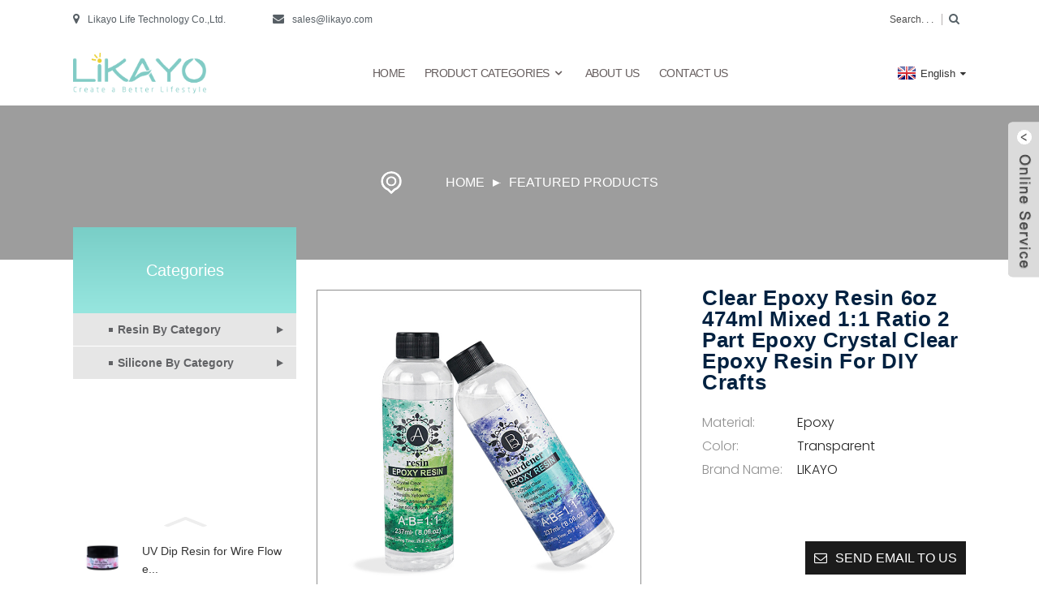

--- FILE ---
content_type: text/html; charset=UTF-8
request_url: https://www.likayo.com/clear-epoxy-resin-2-product/
body_size: 6640
content:
<!DOCTYPE html>
<html dir="ltr" lang="en">
<head>
<meta http-equiv="Content-Type" content="text/html; charset=UTF-8" />
<title>Clear Epoxy Resin 6oz 474ml Mixed 1:1 Ratio 2 Part Epoxy Crystal Clear Epoxy Resin for DIY Crafts |</title>
<meta name="viewport" content="width=device-width,initial-scale=1,minimum-scale=1,maximum-scale=1,user-scalable=no">
<meta name="p:domain_verify" content="99a5031e11f83e1fcc8a430ac2d3f24b"/>
<link rel="apple-touch-icon-precomposed" href="">
<meta name="format-detection" content="telephone=no">
<meta name="apple-mobile-web-app-capable" content="yes">
<meta name="apple-mobile-web-app-status-bar-style" content="black">
<meta property="og:url" content="https://~^(?<subdomain>.+)\\.likayo\\.com$:443/clear-epoxy-resin-2-product/"/>
<meta property="og:title" content="Clear Epoxy Resin 6oz 474ml Mixed 1:1 Ratio 2 Part Epoxy Crystal Clear Epoxy Resin for DIY Crafts"/>
<meta property="og:description" content=""/>
<meta property="og:type" content="product"/>
<meta property="og:image" content="https://www.likayo.com/uploads/Clear-Epoxy-Resin-061.jpeg"/>
<meta property="og:site_name" content="https://www.likayo.com/"/>
<link href="https://www.likayo.com/style/global/style.css" rel="stylesheet">
<link href="https://www.likayo.com/style/public/public.css" rel="stylesheet">
<link href="https://fonts.font.im/css?family=Poppins:300,400,500,600,700" rel="stylesheet">
<link rel="shortcut icon" href="" />
<link rel="canonical" href="https://www.likayo.com/clear-epoxy-resin-2-product/" />

<!-- Global site tag (gtag.js) - Google Ads: 10811849646 -->
<script async src="https://www.googletagmanager.com/gtag/js?id=AW-10811849646"></script>
<script>
  window.dataLayer = window.dataLayer || [];
  function gtag(){dataLayer.push(arguments);}
  gtag('js', new Date());

  gtag('config', 'AW-10811849646');
</script>
<!-- Event snippet for 邮件联系 conversion page -->
<script>
 window.addEventListener("load", function(){    
  document.querySelectorAll("a[href*='mailto:']").forEach(function(e){        
    e.addEventListener('click', function(e){          
      gtag('event', 'conversion', {'send_to': 'AW-10811849646/fgL6COy-jIgDEK73vqMo'});        
    });        
  });
});
</script>
<!-- Event snippet for CONTACT US 页面 conversion page -->
 <script>
window.addEventListener("load", function(event) { 
    if(window.location.href.includes("about-us")){
          gtag('event', 'conversion', {'send_to': 'AW-10811849646/Uj6uCL6lvYgDEK73vqMo'}); 
    }
});
</script>

<!-- Google tag (gtag.js) -->
<script async src="https://www.googletagmanager.com/gtag/js?id=G-2K62L017PY"></script>
<script>
    window.dataLayer = window.dataLayer || [];
    function gtag() { dataLayer.push(arguments); }
    gtag('js', new Date());

    gtag('config', 'G-2K62L017PY');
</script>

</head>
<body>
<div class="container">
    <!-- web_head start -->
 <header class=" web_head">
    <div class="layout">
      <div class="head_top">
        <ul class="head_contact">
		  	<li class="contact_add">Likayo Life Technology Co.,Ltd.</li>			<li class="contact_mail"><a href="mailto:sales@likayo.com">sales@likayo.com</a></li>        </ul>
        <div class="head-search">
		   <form action="/index.php" method="get">
           <input class="search-ipt" name="s" placeholder="Search. . . " />
			<input type="hidden" name="cat" value="490"/>
            <input class="search-btn" type="submit" value="&#xf002;" />
          </form>
        </div>
      </div>
      <!--head_top--> 
      <!--nav_wrap-->
      <nav class="nav_wrap">
 <figure class="logo">
	 <a href="https://www.likayo.com/">			<img src="https://www.likayo.com/uploads/ea461979.png" alt="silicone injection molding, custom silicone molds, liquid silicone rubber, silicone products, silicone factory  Likayo Logo">
				</a>
</figure>	
        <ul class="head_nav">
               <li><a href="/">Home</a></li>
<li class="current-post-ancestor current-menu-parent"><a href="https://www.likayo.com/products/">Product Categories</a>
<ul class="sub-menu">
	<li><a href="https://www.likayo.com/silicone-resin-molds/">Resin By Category</a>
	<ul class="sub-menu">
		<li class="current-post-ancestor current-menu-parent"><a href="https://www.likayo.com/epoxy-resin/">Epoxy Resin</a></li>
		<li><a href="https://www.likayo.com/pigment-mica/">Pigment</a></li>
		<li><a href="https://www.likayo.com/resin-diy-tools/">Tools</a></li>
		<li><a href="https://www.likayo.com/uv-resin/">UV Resin</a></li>
	</ul>
</li>
	<li><a href="https://www.likayo.com/silicone-products/">Silicone By Category</a>
	<ul class="sub-menu">
		<li><a href="https://www.likayo.com/silicone-resin-molds/">Resin Mold Series</a></li>
		<li><a href="https://www.likayo.com/silicone-parts/">Industrial Silicone Parts</a></li>
	</ul>
</li>
</ul>
</li>
<li><a href="https://www.likayo.com/about-us/">About Us</a></li>
<li><a href="https://www.likayo.com/contact-us/">Contact Us</a></li>
        </ul>
        <!--change-language-->
        <div class="change-language ensemble">
  <div class="change-language-info">
    <div class="change-language-title medium-title">
       <div class="language-flag language-flag-en"><a href="https://www.likayo.com"><b class="country-flag"></b><span>English</span> </a></div>
       <b class="language-icon"></b> 
    </div>
	<div class="change-language-cont sub-content">
        <div class="empty"></div>
    </div>
  </div>
</div>
<!--theme317-->  
        <!--change-language--> 
      </nav>
    </div>
  </header>
    <!--// web_head end -->   <!-- sys_sub_head -->
      <section class="path_bar" style="background-color: #9d9d9d;">
      <ul>
          <li> <a itemprop="breadcrumb" href="https://www.likayo.com">Home</a></li><li> <a itemprop="breadcrumb" href="https://www.likayo.com/featured-products/" title="Featured Products">Featured Products</a> </li></li>
      </ul>
    </section>
   <!-- page-layout start -->
 <section class="web_main page_main">
  <div class="layout"> 
    <aside class="aside">
  <section class="aside-wrap">
    <section class="side-widget">
    <div class="side-tit-bar">
        <h2 class="side-tit">Categories</h2>
    </div>
    <ul class="side-cate">
      <li class="current-post-ancestor current-menu-parent"><a href="https://www.likayo.com/products/">Resin By Category</a>
<ul class="sub-menu">
	<li><a href="https://www.likayo.com/uv-resin/">UV Resin</a></li>
	<li class="current-post-ancestor current-menu-parent"><a href="https://www.likayo.com/epoxy-resin/">Epoxy Resin</a></li>
	<li><a href="https://www.likayo.com/pigment-mica/">Pigment</a></li>
	<li><a href="https://www.likayo.com/resin-diy-tools/">Tools</a></li>
</ul>
</li>
<li><a href="https://www.likayo.com/silicone-products/">Silicone By Category</a>
<ul class="sub-menu">
	<li><a href="https://www.likayo.com/silicone-resin-molds/">Resin Mold Series</a></li>
	<li><a href="https://www.likayo.com/silicone-parts/">Industrial Silicone Parts</a></li>
</ul>
</li>
    </ul>
  </section>
  <div class="side-widget">
	 <div class="side-product-items">
              <div class="items_content">
               <div class="side_slider">
                    <ul class="swiper-wrapper">
				                   <li class="swiper-slide gm-sep side_product_item">
                    <figure > <a href="https://www.likayo.com/uv-dip-resin-product/" class="item-img"><img src="https://www.likayo.com/uploads/UV-Dip-Resin-8-300x300.jpeg" alt="UV Dip Resin for Wire Flowers Art Resin and DIY..."></a>
                      <figcaption>
                        <h3 class="item_title"><a href="https://www.likayo.com/uv-dip-resin-product/">UV Dip Resin for Wire Flowe...</a></h3>
                       </figcaption>
                    </figure>
					</li>
					                   <li class="swiper-slide gm-sep side_product_item">
                    <figure > <a href="https://www.likayo.com/epoxy-resin-6-product/" class="item-img"><img src="https://www.likayo.com/uploads/epoxy-resin-8-300x300.jpeg" alt="Crystal Doming Epoxy Resin and Hardener Liquid ..."></a>
                      <figcaption>
                        <h3 class="item_title"><a href="https://www.likayo.com/epoxy-resin-6-product/">Crystal Doming Epoxy Resin ...</a></h3>
                       </figcaption>
                    </figure>
					</li>
					                   <li class="swiper-slide gm-sep side_product_item">
                    <figure > <a href="https://www.likayo.com/alcohol-ink-product/" class="item-img"><img src="https://www.likayo.com/uploads/Alcohol-Ink-300x300.jpeg" alt="16 Colors of Alcohol Ink for Epoxy Resin"></a>
                      <figcaption>
                        <h3 class="item_title"><a href="https://www.likayo.com/alcohol-ink-product/">16 Colors of Alcohol Ink fo...</a></h3>
                       </figcaption>
                    </figure>
					</li>
					                   <li class="swiper-slide gm-sep side_product_item">
                    <figure > <a href="https://www.likayo.com/potting-compound-product/" class="item-img"><img src="https://www.likayo.com/uploads/a6f39709-300x300.jpg" alt="High-Temperature Black Epoxy Encapsulation and ..."></a>
                      <figcaption>
                        <h3 class="item_title"><a href="https://www.likayo.com/potting-compound-product/">High-Temperature Black Epox...</a></h3>
                       </figcaption>
                    </figure>
					</li>
					                   <li class="swiper-slide gm-sep side_product_item">
                    <figure > <a href="https://www.likayo.com/epoxy-resin-4-product/" class="item-img"><img src="https://www.likayo.com/uploads/epoxy-resin-61-300x300.jpg" alt="1 Gallon Crystal Clear Epoxy Resin Kit for Mold..."></a>
                      <figcaption>
                        <h3 class="item_title"><a href="https://www.likayo.com/epoxy-resin-4-product/">1 Gallon Crystal Clear Epox...</a></h3>
                       </figcaption>
                    </figure>
					</li>
					                </ul>
				 </div>
                <div class="btn-prev"></div>
                <div class="btn-next"></div>
              </div>
            </div>
   </div>
   
      </section>
</aside>	     <section class="main">
       <!-- product info -->
      <section class="product-intro">
        <div class="product-view" > 
          <!-- Piliang S-->
                    <!-- Piliang E-->
                    <div class="product-image"> <a class="cloud-zoom" id="zoom1" data-zoom="adjustX:0, adjustY:0" href="https://www.likayo.com/uploads/Clear-Epoxy-Resin-061.jpeg"> <img src="https://www.likayo.com/uploads/Clear-Epoxy-Resin-061.jpeg" itemprop="image" title="" alt="Clear Epoxy Resin 6oz 474ml Mixed 1:1 Ratio 2 Part Epoxy Crystal Clear Epoxy Resin for DIY Crafts Featured Image" style="width:100%" /></a> </div>
                    <div class="image-additional-wrap">
            <div class="image-additional">
              <ul class="swiper-wrapper">
                                <li class="swiper-slide image-item current"> <a class="cloud-zoom-gallery item"  href="https://www.likayo.com/uploads/Clear-Epoxy-Resin-061.jpeg" data-zoom="useZoom:zoom1, smallImage:https://www.likayo.com/uploads/Clear-Epoxy-Resin-061.jpeg" title=""><img src="https://www.likayo.com/uploads/Clear-Epoxy-Resin-061.jpeg" alt="Clear Epoxy Resin 6oz 474ml Mixed 1:1 Ratio 2 Part Epoxy Crystal Clear Epoxy Resin for DIY Crafts" /></a> </li>
                                <li class="swiper-slide image-item "> <a class="cloud-zoom-gallery item"  href="https://www.likayo.com/uploads/Clear-Epoxy-Resin-041.png" data-zoom="useZoom:zoom1, smallImage:https://www.likayo.com/uploads/Clear-Epoxy-Resin-041.png" title=""><img src="https://www.likayo.com/uploads/Clear-Epoxy-Resin-041.png" alt="Clear Epoxy Resin 6oz 474ml Mixed 1:1 Ratio 2 Part Epoxy Crystal Clear Epoxy Resin for DIY Crafts" /></a> </li>
                                <li class="swiper-slide image-item "> <a class="cloud-zoom-gallery item"  href="https://www.likayo.com/uploads/Clear-Epoxy-Resin-031.png" data-zoom="useZoom:zoom1, smallImage:https://www.likayo.com/uploads/Clear-Epoxy-Resin-031.png" title=""><img src="https://www.likayo.com/uploads/Clear-Epoxy-Resin-031.png" alt="Clear Epoxy Resin 6oz 474ml Mixed 1:1 Ratio 2 Part Epoxy Crystal Clear Epoxy Resin for DIY Crafts" /></a> </li>
                              </ul>
              <div class="swiper-pagination swiper-pagination-white"></div>
            </div>
            <div class="swiper-button-next swiper-button-white"></div>
            <div class="swiper-button-prev swiper-button-white"></div>
          </div>
        </div>
        <section class="product-summary">
		 <h2 class="page_title">Clear Epoxy Resin 6oz 474ml Mixed 1:1 Ratio 2 Part Epoxy Crystal Clear Epoxy Resin for DIY Crafts</h2> 	 
          <div class="product-meta">
            <p></p>
            <br />
                                                <li><em>Material: </em> Epoxy </li>
                        <li><em>Color: </em> Transparent</li>
                        <li><em>Brand Name: </em> LIKAYO</li>
                                  </div>
          <div class="product-btn-wrap"> <a href="javascript:" onclick="showMsgPop();" class="email">Send email to us</a>  </div>
        
        </section>
      </section>
      <section class="tab-content-wrap product-detail">
        <div class="tab-title-bar detail-tabs">
          <h2 class="tab-title title current"><span>Product Detail</span></h2>

                                        <h2 class="tab-title title"><span>Product Tags</span></h2>
                  </div>
        <section class="tab-panel-wrap">
          <section class="tab-panel disabled entry">
            <section class="tab-panel-content">
                                          <div class="fl-builder-content fl-builder-content-3211 fl-builder-content-primary fl-builder-global-templates-locked" data-post-id="3211"><div class="fl-row fl-row-full-width fl-row-bg-none fl-node-65f411236af94" data-node="65f411236af94">
	<div class="fl-row-content-wrap">
				<div class="fl-row-content fl-row-full-width fl-node-content">
		
<div class="fl-col-group fl-node-65f411236c266" data-node="65f411236c266">
			<div class="fl-col fl-node-65f411236c49e" data-node="65f411236c49e" style="width: 100%;">
	<div class="fl-col-content fl-node-content">
	<div class="fl-module fl-module-gallery fl-node-65f411236ae09" data-node="65f411236ae09" data-animation-delay="0.0">
	<div class="fl-module-content fl-node-content">
		<div class="fl-mosaicflow">
	<div class="fl-mosaicflow-content">
				<div class="fl-mosaicflow-item">
		<div class="fl-photo fl-photo-align-center" itemscope itemtype="http://schema.org/ImageObject">
	<div class="fl-photo-content fl-photo-img-png">
				<a href="/uploads/Epoxy-Resin-06.png" target="_self" itemprop="url">
				<img class="fl-photo-img wp-image-3199" src="/uploads/Epoxy-Resin-06.png" alt="Epoxy Resin 06" itemprop="image"  />
				</a>
		    
			</div>
	</div>		</div>
				<div class="fl-mosaicflow-item">
		<div class="fl-photo fl-photo-align-center" itemscope itemtype="http://schema.org/ImageObject">
	<div class="fl-photo-content fl-photo-img-png">
				<a href="/uploads/Clear-Epoxy-Resin-032.png" target="_self" itemprop="url">
				<img class="fl-photo-img wp-image-3219" src="/uploads/Clear-Epoxy-Resin-032.png" alt="Clear Epoxy Resin 03" itemprop="image"  />
				</a>
		    
			</div>
	</div>		</div>
				<div class="fl-mosaicflow-item">
		<div class="fl-photo fl-photo-align-center" itemscope itemtype="http://schema.org/ImageObject">
	<div class="fl-photo-content fl-photo-img-png">
				<a href="/uploads/Clear-Epoxy-Resin-02.png" target="_self" itemprop="url">
				<img class="fl-photo-img wp-image-3215" src="/uploads/Clear-Epoxy-Resin-02.png" alt="Clear Epoxy Resin 02" itemprop="image"  />
				</a>
		    
			</div>
	</div>		</div>
				<div class="fl-mosaicflow-item">
		<div class="fl-photo fl-photo-align-center" itemscope itemtype="http://schema.org/ImageObject">
	<div class="fl-photo-content fl-photo-img-png">
				<a href="/uploads/Clear-Epoxy-Resin-01.png" target="_self" itemprop="url">
				<img class="fl-photo-img wp-image-3216" src="/uploads/Clear-Epoxy-Resin-01.png" alt="Clear Epoxy Resin 01" itemprop="image"  />
				</a>
		    
			</div>
	</div>		</div>
				<div class="fl-mosaicflow-item">
		<div class="fl-photo fl-photo-align-center" itemscope itemtype="http://schema.org/ImageObject">
	<div class="fl-photo-content fl-photo-img-png">
				<a href="/uploads/Clear-Epoxy-Resin.png" target="_self" itemprop="url">
				<img class="fl-photo-img wp-image-3217" src="/uploads/Clear-Epoxy-Resin.png" alt="Clear Epoxy Resin" itemprop="image"  />
				</a>
		    
			</div>
	</div>		</div>
				<div class="fl-mosaicflow-item">
		<div class="fl-photo fl-photo-align-center" itemscope itemtype="http://schema.org/ImageObject">
	<div class="fl-photo-content fl-photo-img-png">
				<a href="/uploads/Clear-Epoxy-Resin-05.png" target="_self" itemprop="url">
				<img class="fl-photo-img wp-image-3218" src="/uploads/Clear-Epoxy-Resin-05.png" alt="Clear Epoxy Resin 05" itemprop="image"  />
				</a>
		    
			</div>
	</div>		</div>
				<div class="fl-mosaicflow-item">
		<div class="fl-photo fl-photo-align-center" itemscope itemtype="http://schema.org/ImageObject">
	<div class="fl-photo-content fl-photo-img-png">
				<a href="/uploads/Epoxy-Resin-08.png" target="_self" itemprop="url">
				<img class="fl-photo-img wp-image-3204" src="/uploads/Epoxy-Resin-08.png" alt="Epoxy Resin 08" itemprop="image"  />
				</a>
		    
			</div>
	</div>		</div>
				<div class="fl-mosaicflow-item">
		<div class="fl-photo fl-photo-align-center" itemscope itemtype="http://schema.org/ImageObject">
	<div class="fl-photo-content fl-photo-img-png">
				<a href="/uploads/Epoxy-resin-09.png" target="_self" itemprop="url">
				<img class="fl-photo-img wp-image-3203" src="/uploads/Epoxy-resin-09.png" alt="Epoxy resin 09" itemprop="image"  />
				</a>
		    
			</div>
	</div>		</div>
				<div class="fl-mosaicflow-item">
		<div class="fl-photo fl-photo-align-center" itemscope itemtype="http://schema.org/ImageObject">
	<div class="fl-photo-content fl-photo-img-png">
				<a href="/uploads/Epoxy-resin-10.png" target="_self" itemprop="url">
				<img class="fl-photo-img wp-image-3202" src="/uploads/Epoxy-resin-10.png" alt="Epoxy resin 10" itemprop="image"  />
				</a>
		    
			</div>
	</div>		</div>
				<div class="fl-mosaicflow-item">
		<div class="fl-photo fl-photo-align-center" itemscope itemtype="http://schema.org/ImageObject">
	<div class="fl-photo-content fl-photo-img-png">
				<a href="/uploads/Epoxy-resin-11.png" target="_self" itemprop="url">
				<img class="fl-photo-img wp-image-3201" src="/uploads/Epoxy-resin-11.png" alt="Epoxy resin 11" itemprop="image"  />
				</a>
		    
			</div>
	</div>		</div>
			</div>
	<div class="fl-clear"></div>
</div>
	</div>
</div>	</div>
</div>	</div>
		</div>
	</div>
</div></div><!--<div id="downaspdf">
                    <a title="Download this Product as PDF" href="https://www.likayo.com/wp-content/plugins/down-as-pdf/generate.php?id=3211" rel="external nofollow"><span>Download as PDF</span></a>
                </div>-->                            <div class="clear"></div>
                                                        <hr>
              <li><b>Previous:</b>
                <a href="https://www.likayo.com/epoxy-resin-7-product/" rel="prev">Hot Sale Resin Epoxy Liquid Epoxy Resin Coating Resin Clear 1:1 AB Gallon Glue for Wood Metallic Pigments</a>              </li>
              <li><b>Next:</b>
                <a href="https://www.likayo.com/kneylol-rubber-product/" rel="next">Kneylol Soft Silicone Raw Material for DIY Silicone Liquid Homemade Toy</a>              </li>
              <hr>
                          </section>
          </section>

                                        <section class="tab-panel disabled entry">
            <section class="tab-panel-content">
                          </section>
          </section>
                  </section>
      </section>
        <!-- inquiry form -->
       <div class="inquiry-form-wrap">
         <script type="text/javascript" src="//www.globalso.site/form.js"></script>
          <div class="ad_prompt">Write your message here and send it to us</div>
        </div>
		
		
		    <!-- RELATED PRODUCTS -->
      <div class="goods-may-like">
          <div class="index_title_bar">
            <h2 class="good_title"><span>related</span> products</h2>
             <div class="navigate_bar wow fadeInRightA">
                <div class="navigate_button_prev"></div>
                <div class="navigate_button_next"></div>
              </div>
          </div>
          <div class="layer-bd">
        <div class="swiper-slider">
        <ul class="swiper-wrapper">
                    				<li class="swiper-slide wow fadeInUpA product_item" data-wow-delay=".1s">
					<figure>
						<span class="item_img">
							<img src="https://www.likayo.com/uploads/Epoxy-resin-6.jpeg" alt="High Gloss Epoxy Resin Crystal Clear 3:1 Deep Pour for Coating Wood Furniture">
							<a href="https://www.likayo.com/epoxy-resin-5-product/" title="High Gloss Epoxy Resin Crystal Clear 3:1 Deep Pour for Coating Wood Furniture" class="img_shadow"></a>
						</span>
						<figcaption>
							<h3 class="item_title"><a href="https://www.likayo.com/epoxy-resin-5-product/">High Gloss Epoxy Resin Crystal Clear 3:1 Deep P...</a></h3>
						</figcaption>
					</figure>
				</li>
          				<li class="swiper-slide wow fadeInUpA product_item" data-wow-delay=".1s">
					<figure>
						<span class="item_img">
							<img src="https://www.likayo.com/uploads/Epoxy-resin.jpg" alt="Bubbles Free Epoxy Resin Supplies">
							<a href="https://www.likayo.com/clear-epoxy-resin-product/" title="Bubbles Free Epoxy Resin Supplies" class="img_shadow"></a>
						</span>
						<figcaption>
							<h3 class="item_title"><a href="https://www.likayo.com/clear-epoxy-resin-product/">Bubbles Free Epoxy Resin Supplies</a></h3>
						</figcaption>
					</figure>
				</li>
          				<li class="swiper-slide wow fadeInUpA product_item" data-wow-delay=".1s">
					<figure>
						<span class="item_img">
							<img src="https://www.likayo.com/uploads/epoxy-resin-8.jpeg" alt="Crystal Doming Epoxy Resin and Hardener Liquid For 3D Logo/Label/Floor">
							<a href="https://www.likayo.com/epoxy-resin-6-product/" title="Crystal Doming Epoxy Resin and Hardener Liquid For 3D Logo/Label/Floor" class="img_shadow"></a>
						</span>
						<figcaption>
							<h3 class="item_title"><a href="https://www.likayo.com/epoxy-resin-6-product/">Crystal Doming Epoxy Resin and Hardener Liquid ...</a></h3>
						</figcaption>
					</figure>
				</li>
          				<li class="swiper-slide wow fadeInUpA product_item" data-wow-delay=".1s">
					<figure>
						<span class="item_img">
							<img src="https://www.likayo.com/uploads/18d3a1a5.jpg" alt="Best Wood Glue for Woodworking">
							<a href="https://www.likayo.com/wood-glue-product/" title="Best Wood Glue for Woodworking" class="img_shadow"></a>
						</span>
						<figcaption>
							<h3 class="item_title"><a href="https://www.likayo.com/wood-glue-product/">Best Wood Glue for Woodworking</a></h3>
						</figcaption>
					</figure>
				</li>
          				<li class="swiper-slide wow fadeInUpA product_item" data-wow-delay=".1s">
					<figure>
						<span class="item_img">
							<img src="https://www.likayo.com/uploads/Epoxy-resin1.jpg" alt="Fast Curing Epoxy Resin for Table Top">
							<a href="https://www.likayo.com/epoxy-resin-3-product/" title="Fast Curing Epoxy Resin for Table Top" class="img_shadow"></a>
						</span>
						<figcaption>
							<h3 class="item_title"><a href="https://www.likayo.com/epoxy-resin-3-product/">Fast Curing Epoxy Resin for Table Top</a></h3>
						</figcaption>
					</figure>
				</li>
          				<li class="swiper-slide wow fadeInUpA product_item" data-wow-delay=".1s">
					<figure>
						<span class="item_img">
							<img src="https://www.likayo.com/uploads/a6f39709.jpg" alt="High-Temperature Black Epoxy Encapsulation and Potting Compound">
							<a href="https://www.likayo.com/potting-compound-product/" title="High-Temperature Black Epoxy Encapsulation and Potting Compound" class="img_shadow"></a>
						</span>
						<figcaption>
							<h3 class="item_title"><a href="https://www.likayo.com/potting-compound-product/">High-Temperature Black Epoxy Encapsulation and ...</a></h3>
						</figcaption>
					</figure>
				</li>
                            </ul>
       <div class="product-pagination swiper-pagination-white"></div>
     </div>
    </div>
  </div>
  
		
		
		
	</section>
    </div>
    </section>
 
	
<div class="clear"></div>

 

 <!-- web_footer start -->
   <footer class="web_footer" style="background-color: #9d9d9d;">
    <div class="layout">
      <div class="foor_service">
        <div class="foot_item foot_company  fadeInLeftA" data-wow-delay=".8s" data-wow-duration=".8s">
          <figure class="foot_logo">	 
	<a href="https://www.likayo.com/"><img src="https://www.likayo.com/uploads/ea461979.png" alt="silicone injection molding, custom silicone molds, liquid silicone rubber, silicone products, silicone factory  Likayo Logo"></a>
	  </figure>          <p class="company_info">Your resin solution expert partner. Contact us today to discuss your next resin product program.</p>
          <ul class="foot_sns">
          	          </ul>
        </div>
        <nav class="foot_item foot_nav fadeInLeftA" data-wow-delay="1s" data-wow-duration=".8s">
          <h2 class="fot_tit">customer support</h2>
          <ul>
	<li><a href="/privacy-policy/">Privacy Policy</a></li>
<li><a href="/video-audited-factory/">Video Audited Factory</a></li>
<li><a href="/tags/">Hot Tags</a></li>
<li><a href="/sitemap.xml">Sitemap.xml</a></li>
          </ul>
        </nav>
        <div class="foot_item foot_contact_item fadeInRightA" data-wow-delay="1s" data-wow-duration=".8s">
          <h2 class="fot_tit">Contact Info</h2>
          <ul>
			<li class="foot_address">Likayo Life Technology Co.,Ltd.</li> 			<li class="foot_email"><a href="mailto:sales@likayo.com">sales@likayo.com</a></li>			<li class="foot_phone"><a href="tel:+86 13685949050">+86 13685949050</a></li>          </ul>
        </div>
        <div class="foot_item foot_newsletters fadeInRightA" data-wow-delay=".8s" data-wow-duration=".8s">
          <h2 class="fot_tit">Newsletters</h2>
          <div class="foot_cont">
            <p class="letter_desc">For inquiries about our products or pricelist, please leave your email to us and we will be in touch within 24 hours.</p>
            <a href="javascript:" class="learn_more foot_btn">Get Free Samples</a> </div>
        </div>
      </div>
     	<div class="copyright fadeInLeftA" data-wow-delay="1.2s" data-wow-duration=".8s">
								©Likayo Life Technology Co.,Ltd. Copyright - 2021 : All Rights Reserved. 				<script type="text/javascript" src="//www.globalso.site/livechat.js"></script>	</div>
     </div>
  </footer>
    <!--// web_footer end -->
   </div>
   <!--// container end -->
<aside class="scrollsidebar" id="scrollsidebar">
  <div class="side_content">
    <div class="side_list">
      <header class="hd"><img src="//cdn.goodao.net/title_pic.png" alt="Online Inuiry"/></header>
      <div class="cont">
        <li><a class="email" href="javascript:" onclick="showMsgPop();">Send Email</a></li>
                                      </div>
                  <div class="side_title"><a  class="close_btn"><span>x</span></a></div>
    </div>
  </div>
  <div class="show_btn"></div>
</aside>
<div class="inquiry-pop-bd">
  <div class="inquiry-pop"> <i class="ico-close-pop" onClick="hideMsgPop();"></i> 
   <script type="text/javascript" src="//www.globalso.site/form.js"></script>
  </div>
</div>
 
<script type="text/javascript" src="https://www.likayo.com/style/global/js/jquery.min.js"></script> 
<script type="text/javascript" src="https://www.likayo.com/style/global/js/common.js"></script>
<script type="text/javascript" src="https://www.likayo.com/style/public/public.js"></script> 
<!--[if lt IE 9]>
<script src="https://www.likayo.com/style/global/js/html5.js"></script>
<![endif]-->
<script src="//cdn.goodao.net/style/js/stats_init.js"></script>
<script type="text/javascript">

if(typeof jQuery == 'undefined' || typeof jQuery.fn.on == 'undefined') {
	document.write('<script src="https://www.likayo.com/wp-content/plugins/bb-plugin/js/jquery.js"><\/script>');
	document.write('<script src="https://www.likayo.com/wp-content/plugins/bb-plugin/js/jquery.migrate.min.js"><\/script>');
}

</script><link rel='stylesheet' id='jquery-magnificpopup-css'  href='https://www.likayo.com/wp-content/plugins/bb-plugin/css/jquery.magnificpopup.css?ver=1.9.1' type='text/css' media='all' />
<link rel='stylesheet' id='fl-builder-layout-3211-css'  href='https://www.likayo.com/uploads/bb-plugin/cache/3211-layout.css?ver=6263d43bdda409a5eebf5d0db7ec5c61' type='text/css' media='all' />
<script type='text/javascript' src='https://www.likayo.com/wp-includes/js/jquery/jquery.js?ver=1.10.2'></script>
<script type='text/javascript' src='https://www.likayo.com/wp-includes/js/jquery/jquery-migrate.min.js?ver=1.2.1'></script>
<script type='text/javascript' src='https://www.likayo.com/wp-content/plugins/bb-plugin/js/jquery.wookmark.min.js?ver=1.9.1'></script>
<script type='text/javascript' src='https://www.likayo.com/wp-content/plugins/bb-plugin/js/jquery.mosaicflow.min.js?ver=1.9.1'></script>
<script type='text/javascript' src='https://www.likayo.com/wp-content/plugins/bb-plugin/js/jquery.magnificpopup.min.js?ver=1.9.1'></script>
<script type='text/javascript' src='https://www.likayo.com/uploads/bb-plugin/cache/3211-layout.js?ver=6263d43bdda409a5eebf5d0db7ec5c61'></script>
</body>
</html>

--- FILE ---
content_type: text/css
request_url: https://www.likayo.com/style/global/style.css
body_size: 24221
content:
@charset "utf-8";
html { font-size: 625%; }
body { background-color: #fff; font-size: 14px; }
body, html, h1, h2, h3, h4, h5, h6, p, ul, ol, li, dl, dt, dd, th, td, form, object, iframe, blockquote, pre, a, abbr, address, code, img, fieldset, form, label, figure { margin: 0; padding: 0; }
body, html, input, button, textarea { color: #575f65; font-family: Arial; line-height: 1.5; }
article, aside, figcaption, figure, footer, header, main, nav, section { display: block; }
h1 { font-size: 20px; }
h2 { font-size: 18px; }
h3 { font-size: 16px; }
h4, h5 { font-size: 14px; }
img { max-width: 100%; border: none; vertical-align: middle; width: 100%; }
li { list-style: none; }
i, em { font-style: normal; }
a { color: #333; text-decoration: none; }
a:focus { outline: none; }
a:hover { color: #81CBC5; text-decoration: none; }
input[type="text"]:focus { outline: none; }
input[type="button"], input[type="reset"], input[type="submit"] { cursor: pointer; }
 input[type="reset"]::-moz-focus-inner, input[type="button"]::-moz-focus-inner, input[type="submit"]::-moz-focus-inner, input[type="file"] > input[type="button"]::-moz-focus-inner {
 padding: 0;
 border: none;
}
hr { margin: 15px 0 15px 0; height: 1px; border: none; border-top: 1px dashed #c1c1c1; }
a:active, select, input, textarea { outline: 0!important; -webkit-tap-highlight-color: rgba(0, 0, 0, 0); -webkit-tap-highlight-color: transparent; }
* { -webkit-box-sizing: border-box; -moz-box-sizing: border-box; box-sizing: border-box; outline: 0; -ms-box-sizing: border-box; -o-box-sizing: border-box; }
/*-------------------------------
			font start
			----------------------------------*/
@font-face { font-weight: normal; font-style: normal; font-family: 'fontawesome'; src: url("fonts/Font-Awesome/fontawesome-webfont.eot"); src: url("fonts/Font-Awesome/fontawesome-webfont.eot?#iefix") format("embedded-opentype"), url("fonts/Font-Awesome/fontawesome-webfont.woff2") format("woff2"), url("fonts/Font-Awesome/fontawesome-webfont.woff") format("woff"), url("fonts/Font-Awesome/fontawesome-webfont.ttf") format("truetype"), url("fonts/Font-Awesome/fontawesome-webfont.svg#fontawesomeBold") format("svg"); font-display: fallback; }
/*-------------------------------
			font end
			----------------------------------*/
/* clear floating */
.clearfix:after, .layout:after, .sys_row:after, .web_main:after, .page_main:after, .nav_wrap .head_nav:after, .items_list ul:after, .product_items:after, .promote_list:after, .cate_items ul:after, .web_head .logo:after, .product-intro:after, .detail-tabs:after, .foot_items:after, .news_cell:after, .sys_row:after, .banner_navigate_button:after { clear: both; display: block; visibility: hidden; height: 0; content: ""; }
.clearfix, .layout, .sys_row, .clearfix, .layout, .sys_row, .flex_row, .web_main, .page_main, .nav_wrap .head_nav, .items_list ul, .product_items, .promote_list, .cate_items ul, .web_head .logo, .product-intro, .detail-tabs, .foot_items, .sys_row, .banner_navigate_button { *zoom: 1;
}
.clear { clear: both; }
.category_tab_wrap .product_items:after { display: none; }
/* layout */
body { position: absolute; top: 0; left: 0; overflow-x: hidden; width: 100%; min-width: 1200px; }
.layout { position: relative; margin: 0 auto; width: 1200px; }
.z9999 { z-index: 9999!important; }
.hide { display: none; }
/*gotop*/
.gotop { position: fixed; right: 50px; bottom: 50px; z-index: 99999; visibility: hidden; -webkit-box-sizing: content-box; box-sizing: content-box; width: 50px; height: 50px; background-color: #81CBC5; background-clip: content-box; box-shadow: 0 0 8px rgba(0,0,0,.2); color: #ffffff; text-align: center; text-align: center; font-size: 18px; line-height: 50px; opacity: 0; cursor: pointer; -webkit-transition: all .3s ease; -o-transition: all .3s ease; transition: all .3s ease; -webkit-transform: translateY(100%); -moz-transform: translateY(100%); -o-transform: translateY(100%); transform: translateY(100%); -ms-transform: translateY(100%); }
.gotop:hover, .gotop.active:hover { background-color: #81CBC5; color: #fff; }
.gotop.active { visibility: visible; opacity: 1; -webkit-transform: none; -moz-transform: none; -o-transform: none; transform: none; -ms-transform: none; }
.gotop:before, .gotop em { -webkit-transition: all .3s ease; -o-transition: all .3s ease; transition: all .3s ease; }
.gotop em { position: absolute; top: 0; left: 0; width: 100%; color: #fff; font-size: 12px; opacity: 0; -webkit-transform: translateY(10px); -o-transform: translateY(10px); transform: translateY(10px); filter: alpha(opacity=0); -ms-transform: translateY(10px); }
.gotop:before { display: block; content: '\f176'; font-family: 'fontawesome'; }
.gotop:hover em { opacity: 1; -webkit-transform: none; -o-transform: none; transform: none; filter: alpha(opacity=100); -ms-transform: none; }
.gotop:hover:before { opacity: 0; -webkit-transform: translateY(-15px) scale(.5); -o-transform: translateY(-15px) scale(.5); transform: translateY(-15px) scale(.5); -ms-transform: translateY(-15px) scale(.5); filter: alpha(opacity=0); }
/* transition */
.head_nav li a, .nav_wrap .head_nav li li a, .nav_wrap .head_nav li ul, .nav_wrap .head_nav li li>a:before, .head_nav b:after, .product_item figure, .gotop, .product-item .item-img img, .product_item .item_img img, .product_item .item_img a, .product_item, .product_item .item_img a:before, .product_item .item_img a:after, .product_item .item_img:after, .product-btn-wrap a, .web_head, .change-language .change-language-title a:after, .newsletter .button, .mobile-head-item .middle-show-content-wrap, .product_item figure figcaption, .foot_item a, .pages a, .head_sns li img, .side_product_item .add-friend, .side_product_item .add-friend:after, .side-product-items .btn-prev, .side-product-items .btn-next, .blog-item:after, .product-button-prev, .product-button-next, .company_subscribe .button:after { -webkit-transition: all .3s ease; -moz-transition: all .3s ease; -o-transition: all .3s ease; transition: all .3s ease; -ms-transition: all .3s ease; }
.head_nav>li>a:before, .head_nav>li>a:after, .icon-cate, .foot_txt_list li a:before, .web_footer .button:before { -webkit-transition: all .3s ease-in-out; -moz-transition: all .3s ease-in-out; -o-transition: all .3s ease-in-out; transition: all .3s ease-in-out; -ms-transition: all .3s ease-in-out; }
.company_subscribe .button .button_txt, .company_subscribe .button .button_ico { -webkit-transition: all .2s ease-in-out; -o-transition: all .2s ease-in-out; transition: all .2s ease-in-out; }
a, .nav_wrap .nav_btn_close, .index_main .product_item figure, .foot_item.foot_nav .fot_tit:before, .foot_item.foot_nav .fot_tit:after, .feature_product_item .feature_imgbg, .feature_product_item .feature_imgpd img, .goods-may-like .navigate_button_next:before, .goods-may-like .navigate_button_prev:before { -webkit-transition: all .35s ease-in-out; -o-transition: all .35s ease-in-out; transition: all .35s ease-in-out; }
/*hover*/

/* grid */
.sys-layer { margin: 0 auto; }
.sys-row { margin: 0 -8px; }
.sys-col { float: left; }
.sys-col-inner { margin: 0 8px; }
.sys-col-md { float: left; }
.sys-col-md-12 { width: 100%; }
.sys-col-md-11 { width: 91.66666667%; }
.sys-col-md-10 { width: 83.33333333%; }
.sys-col-md-9 { width: 75%; }
.sys-col-md-8 { width: 66.66666667%; }
.sys-col-md-7 { width: 58.33333333%; }
.sys-col-md-6 { width: 50%; }
.sys-col-md-5 { width: 41.66666667%; }
.sys-col-md-4 { width: 33.33333333%; }
.sys-col-md-3 { width: 25%; }
.sys-col-md-2 { width: 16.66666667%; }
.sys-col-md-1 { width: 8.33333333%; }
.sys_row { margin-right: -15px; margin-left: -15px; }
.sys_col { float: left; padding-right: 15px; padding-left: 15px; }
/* float */
.sys_fl { float: left!important; }
.sys_fr { float: right!important; }
/* flex */
.flex_row, .items_list>ul { display: -webkit-box; display: -webkit-flex; display: flex; -webkit-box-orient: horizontal; -webkit-box-direction: normal; -webkit-flex-direction: row; flex-direction: row; -webkit-flex-wrap: wrap; -moz-flex-wrap: wrap; -ms-flex-wrap: wrap; -o-flex-wrap: wrap; flex-wrap: wrap; }
.flex_row_nowrap { -webkit-flex-wrap: nowrap; -moz-flex-wrap: nowrap; -ms-flex-wrap: nowrap; -o-flex-wrap: nowrap; flex-wrap: nowrap; }
/* button */
.sys_btn { position: relative; display: inline-block; overflow: hidden; padding: .2em 2em .2em 1em; min-width: 150px; border: 2px solid #81CBC5; background-color: #f9f9f9; color: #333!important; vertical-align: middle; text-align: left; text-transform: uppercase; text-overflow: ellipsis; white-space: nowrap; letter-spacing: -.1em; font-size: 22px; line-height: 2; cursor: pointer; transition: all .3s ease-in-out; -webkit-transform: scale(1); -o-transform: scale(1); transform: scale(1); user-select: none; -ms-transform: scale(1); }
.sys_btn:hover { background-color: #81CBC5; color: #fff!important; }
.sys_btn:after { position: absolute; top: 50%; right: 1.5em; margin-top: -.6em; content: '\f04b'; font-size: 12px; font-family: 'fontawesome'; line-height: 1.2em; }


/* placeholder */
input::-webkit-input-placeholder {
color:rgba(0,0,0,.71);
}
 input:-moz-placeholder {
color:rgba(0,0,0,.71);
}
 input::-moz-placeholder {
color:rgba(0,0,0,.71);
}
input:-ms-input-placeholder {
color:rgba(0,0,0,.71);
}
/* box-sizing */
.index_promote, .company_subscribe .button, .nav_wrap, .product_item .item_img { -webkit-box-sizing: content-box; -moz-box-sizing: content-box; box-sizing: content-box; -ms-box-sizing: content-box; -o-box-sizing: content-box; }
/* font-family */
.search-btn, .side-cate li .icon-cate:before, .product-btn-wrap a:before, .mobile-head-item .title:before, .head_nav > li:after, .head_nav li b:after, .download-item .item-button:before, .faq-item .faq-title:before { display: inline-block; text-decoration: inherit; text-transform: none; font-weight: normal; font-style: normal; font-variant: normal; font-family: "fontawesome"; speak: none; }
.fa:before, .btn_more:after, .sys_btn:after, .head-search .search-btn:before, .swiper-button-next:before, .swiper-button-prev:before, .side-product-items .btn-prev:before, .side-product-items .btn-next:before, .product-btn-wrap .email:before, .product-btn-wrap .pdf:before, .company_subscribe .button:after { font-family: 'fontawesome'; }
/*flex_row*/
.flex_row { display: -webkit-box; display: -webkit-flex; display: flex; -webkit-box-orient: horizontal; -webkit-box-direction: normal; -webkit-flex-direction: row; flex-direction: row; -webkit-flex-wrap: wrap; -moz-flex-wrap: wrap; -ms-flex-wrap: wrap; -o-flex-wrap: wrap; flex-wrap: wrap; justify-content: space-between; -webkit-justify-content: space-between; }
/*==============web_head=================*/
.web_head { position: relative; z-index: 99; width: 100%; }
.web_head:before { content: ""; width: 100%; height: 1px; background: #fff; position: absolute; top: 49px; left: 0; }
.web_head.index_web_head { position: absolute; top: 0; left: 0; }
/*head_top*/
.head_top { line-height: 24px; height: 24px; padding: 11px 0 15px 0; box-sizing: content-box; -webkit-box-sizing: content-box; display: flex; -webkit-display: flex; justify-content: space-between; -webkit-justify-content: space-between; align-items: center; -webkit-align-items: center; flex-wrap: wrap; -webkit-flex-wrap: wrap; }
.head_top .head_contact { position: relative; float: left; }
.head_top .head_contact li { display: inline-block; }
.head_top .head_contact li, .head_top .head_contact li a { color: #575f65; font-size: 12px; line-height: 14px; }
.head_top .head_contact li:before { font-family: 'fontawesome'; margin-right: 10px; font-size: 14px; }
.head_top .head_contact li.contact_add:before { content: "\f041"; }
.head_top .head_contact li.contact_mail:before { content: "\f0e0"; }
.head_top .head_contact li:first-child { margin-right: 54px; }
.head-search { width: auto; position: relative; background: transparent; border: none; font-size: 0; height: 14px; }
.search-ipt { padding-left: 5px; width: 70px; background: transparent; border: none; position: relative; border-right: 1px solid #b3afb0; height: 14px; line-height: 14px; font-size: 12px; display: inline-block; }
.search-btn { border: none; position: relative; background: transparent; font-size: 14px; color: #566167; display: inline-block; padding: 0 8px; line-height: 1; }
.search-ipt:focus { width: 130px; }
/*nav_wrap*/
.web_head .nav_wrap { position: relative; display: flex; -webkit-display: flex; justify-content: space-between; -webkit-justify-content: space-between; align-items: center; -webkit-align-items: center; flex-wrap: wrap; -webkit-flex-wrap: wrap; }
.web_head .logo { display: flex; }
.web_head .logo img { width: auto; max-height: 54px; }
.web_head .change-language { position: relative; float: right; display: inline-block; vertical-align: middle; text-align: left; }
.web_head .change-language-title { position: relative; }
.web_head .change-language .change-language-cont { border-radius: 3px; box-shadow: 1px 1px 3px rgba(0,0,0,.2); }
/*nav*/
.web_head .nav_wrap .head_nav { position: relative; }
.head_nav li, .head_nav li a { letter-spacing: -.5px; color: #665e5e; font-size: 15px; font-weight: normal; }
.head_nav > li { position: relative; display: inline-block; padding: 0 13px; }
.head_nav > li.has-child a { padding-right: 20px; }
.head_nav>li>a { position: relative; display: inline-block; text-transform: uppercase; line-height: 80px; }
.head_nav li a b { position: absolute; top: 50%; right: 0; display: inline-block; overflow: hidden; -webkit-box-sizing: content-box; box-sizing: content-box; width: 19px; height: 19px; text-align: center; line-height: 19px; transform: translateY(-50%); -webkit-transform: translateY(-50%); -webkit-transition: all .3s; -o-transition: all .3s; transition: all .3s; }
.head_nav li a b:before { content: '\f107'; font-family: 'fontawesome'; }
.head_nav li ul { position: absolute; left: 20px; display: block; width: 250px; background-color: #fff; box-shadow: 0 0 3px rgba(0,0,0,.15); opacity: 0; -webkit-transition: all ease-in-out .35s; transition: all ease-in-out .35s; -webkit-transform: scaleY(0); transform: scaleY(0); -webkit-transform-origin: top; transform-origin: top; }
.head_nav>li ul li { position: relative; line-height: 37px; border-bottom: 1px solid #d4d4d4; padding: 0 10px; }
.head_nav>li ul li a { position: relative; display: block; font-weight: bold; font-size: 12px; letter-spacing: 0; }
.head_nav>li ul li a b:before { content: '\f105'; }
.head_nav li ul ul { top: 0px; left: 100%; margin-left: 2px; border-radius: 3px; }
.head_nav li.menu_show>ul { display: block; opacity: 1; -webkit-transform: scaleY(1); transform: scaleY(1); }
.head_nav li.nav-current > a { color: #81CBC5; }
.head_nav > li > a:hover b { -webkit-transform: rotateX(180deg); -o-transform: translateY(-50%) rotate(180deg); transform: translateY(-50%) rotate(180deg); -ms-transform: translateY(-50%)rotate(180deg); }
/*.fixed-nav .layout { position: fixed; top: 0; left: 0; z-index: 9; width: 100%; border-bottom: 1px solid #ddd; background-color: rgba(255,255,255,.95); box-shadow: 0 0 15px rgba(0,0,0,.15); opacity: 0; -webkit-transition: none; -o-transition: none; transition: none; -webkit-transform: translateY(-100%); -o-transform: translateY(-100%); transform: translateY(-100%); -ms-transform: translateY(-100%); filter: progid:DXImageTransform.Microsoft.gradient(startColorstr=#e5ffffff, endColorstr=#e5ffffff);*/
/*}*/
/*.fixed-nav-active .layout { opacity: 0; -webkit-transition: all 0.6s ease; -o-transition: all 0.6s ease; transition: all 0.6s ease; -webkit-transform: none; -o-transform: none; transform: none; -ms-transform: none; }*/
/* web_footer */
.web_footer { position: relative; padding-top: 90px; }
.web_footer, .web_footer a { display: block; color: #fff; font-size: 14px; line-height: 30px; font-family: 'Rubik'; background-color:#9D9D9D;}
.foot_item li { padding-bottom: 6px; position: relative; }
.foot_item li a, .foot_item li { line-height: 1.68; }
.foor_service { width: 100%; display: flex; -webkit-display: flex; justify-content: space-between; -webkit-justify-content: space-between; flex-wrap: wrap; -webkit-flex-wrap: wrap; }
.foot_item { padding-right: 5.27%; width: 25.25%; }
.foot_item.foot_company { width: 29.5%; }
.foot_newsletters { width: 20%; }
.foot_item:last-child { padding-right: 0; }
.foot_item.foot_company .foot_logo { position: relative; margin-bottom: 30px; }
.foot_item.foot_company .foot_logo img { width: auto;max-width: 80%; }
.foot_sns { position: relative; margin-top: 20px; font-size: 0; }
.foot_sns li { display: inline-block; margin-right: 7px; }
.foot_sns li:last-child { margin-right: 0; }
.foot_sns li a { width: 36px; height: 36px; background: #81CBC5; text-align: center; line-height: 36px; border-radius: 50%; font-size: 0; }
.foot_sns li img { max-width: 14px;position: absolute;
top: 12px;
left: 11px; }
.foot_sns li:hover img { -webkit-transform: rotate(-15deg); transform: rotate(-15deg); }
.foor_service .foot_item .fot_tit { position: relative; text-transform: capitalize; font-size: 22px; color: #fff; font-weight: 400; margin-bottom: 25px; padding-bottom: 22px; line-height: 33px; }
.foor_service .foot_item .fot_tit:after { content: ""; width: 76px; height: 6px; background-image: url(img/demo/title_line_2.png); position: absolute; bottom: 0; left: 0; }
.foot_item.foot_contact_item ul li { position: relative; padding-left: 30px; }
.foot_item.foot_contact_item ul li:before { content: ""; width: 16px; height: 16px; position: absolute; left: 0; top: 4px; background-image: url(img/contact_icon-3.png); }
.foot_item.foot_contact_item ul li.foot_address:before { background-position: 0 0; }
.foot_item.foot_contact_item ul li.foot_phone:before { background-position: 0 -60px; }
.foot_item.foot_contact_item ul li.foot_email:before { background-position: 0 -30px; }
.learn_more.foot_btn { background: #81CBC5; display: table; margin-top: 20px; }
.copyright { position: relative; display: block; text-align: center; border-top: 1px solid #FFF; padding: 21px 0; color: #FFF; font-size: 14px; margin-top: 80px; }
.tel_link { pointer-events: none; }
 @media screen and (max-width: 768px) {
.tel_link { pointer-events: auto; }
}
/*-------------------------------------------------------- 
					page: index
																	------------------------------------------------------*/
.web_main { position: relative; z-index: 2; overflow: hidden; padding-bottom: 77px; }
.web_main.index_main { padding-bottom: 0; margin-bottom: -120px; }
/*=======idnex public=============*/ 
 
.learn_more { background: #81CBC5; line-height: 36px; color: #fff; padding: 0 34px; display: table; font-size: 16px; text-transform: capitalize; border-radius: 3px; box-shadow: 1px 1px 8px rgba(89, 89, 89, 0.32); }
.learn_more:hover { color: #fff; background: #81CBC5; }
.index_hd { position: relative; padding-top: 31px; }
.hd_title { position: relative; text-align: center; font-size: 60px; display: block; line-height: 1; text-transform: capitalize; font-weight: bold; letter-spacing: -1.2px; }
.index_hd:before { content: ""; width: 76px; height: 6px; position: absolute; top: 0; left: 50%; margin-left: -38px; background-image: url(img/demo/title_line.png); }
.index_hd .hd_sesc { font-size: 14px; line-height: 1.68; letter-spacing: .28px; max-width: 620px; margin: 17px auto 61px auto; text-align: center; }
/* swiper */
.swiper-container-fade { display: -webkit-box; display: -webkit-flex; display: flex; -webkit-box-orient: horizontal; -webkit-box-direction: normal; -webkit-flex-direction: row; flex-direction: row; }
.swiper-container-fade .swiper-slide { height: auto; }
/*slider_banner*/
.slider_banner .swiper-slide img { width: 100%; min-height: 150px; }
.slider_banner .swiper-slide img { width: 100%; transition: 3s linear; transform: scale(1.08); }
.slider_banner .swiper-slide.swiper-slide-active img { transform: scale(1); }
.slider_banner .slider_swiper_control { position: absolute; left: 50%; top: 50%; z-index: 2; width: 1332px; transform: translate(-50%, -50%); -webkit-transform: translate(-50%, -50%); display: flex; -webkit-display: flex; justify-content: space-between; -webkit-justify-content: space-between; }
.banner_button_prev, .banner_button_next { position: relative; display: inline-block; vertical-align: middle; width: 56px; height: 56px; border-radius: 50%; background: #81CBC5; box-sizing: content-box; text-align: center; cursor: pointer; line-height: 56px; color: #fff; background: #81CBC5; -webkit-transition: all ease-in-out .35s; transition: all ease-in-out .35s; }
.banner_button_prev:before, .banner_button_next:before { content: ""; font-family: 'fontawesome'; font-size: 16px; font-weight: bold; }
.banner_button_next:before { content: "\f105"; font-size: 30px;}
.banner_button_prev:before { content: "\f104"; font-size: 30px;}
.banner_button_prev:hover, .banner_button_next:hover { background-color: #fff; color: #81CBC5; }
.slider_banner .swiper-pagination { position: static; display: inline-block; width: 100%; color: #fff; vertical-align: middle; margin: auto; display: none; }
.slider_banner .swiper-pagination span { vertical-align: middle; }
.slider_banner .swiper-pagination i { display: inline-block; margin: 0 8px; width: 6px; height: 6px; background-color: #fff; vertical-align: middle; }
.slider_banner .swiper-pagination-bullet:before { display: none; }
.slider_banner .swiper-pagination-bullet { display: inline-block; text-align: center; font-size: 16px; border: 2px solid #81CBC5; border-radius: 50%; background: #fff; width: 14px; height: 14px; color: #fff; line-height: 29px; margin: 0 3px; box-sizing: border-box; }
.slider_banner .swiper-pagination-bullet.swiper-pagination-bullet-active { background: #81CBC5; border-color: #fff; }
/*company_introduce_container*/
.company_introduce_container { position: relative; padding: 47px 0 26px 0; }
.about_img { margin-left: -16.67%; width: 73.33%; float: left; }
.company_introduce_wrap { position: relative; width: 42.5%; float: right; color: #575f65; }
.company_introduce_wrap .about_tit { font-size: 46px; line-height: 54.5px; font-weight: normal; margin: 30px 0 20px 0; display: block;}
.company_introduce_wrap .sbout_suttit { font-size: 22px; line-height: 1;  }
.company_introduce_wrap .company_info { font-size: 14px; line-height: 24px; margin-top: 36px; }
.company_introduce_wrap .company_more.learn_more { margin-top: 46px; color: #fff; }
/*index_feature_container*/
.index_feature_container { position: relative; padding-top: 80px; padding-bottom: 65px; }
.feature_items { position: relative; display: flex; justify-content: space-between; }
.feature_item { background: #fff; padding: 60px 35px 53px 35px; position: relative; transition: .3s; width: calc((100% - 60px )/3); }
.feature_item figure { position: relative; text-align: center; }
.feature_item .feature_icon { display: block; margin-bottom: 34px; }
.feature_item .feature_icon img { width: auto; }
.feature_item figcaption { }
.feature_item figcaption .feature_tit { font-size: 24px; font-weight: 300; margin-bottom: 14px; transition: .3s; text-transform: capitalize; }
.feature_item figcaption .feature_desc { font-size: 14px; font-weight: normal; line-height: 30px; color: #7b8e9d; }
.feature_item figcaption .learn_more { margin: 0 auto; margin-top: 21px; }
.feature_item:hover {  transform: translateY(-5px); }
/*index_categories_product*/

.index_product_container { position: relative; padding: 60px 0 25px 0; }
.Product_categories_wrap { position: relative; }
.Product_categories_wrap .product_cate_tabs { position: relative; font-size: 0; text-align: center; }
.product_cate_tabs .categories_tab { width: 25%; display: inline-block; cursor: pointer; }
.categories_tab .cate_img { display: block; position: relative; }
.categories_tab .cate_img:after { content: ""; width: 2px; height: 34px; background: #b2afaf; position: absolute; right: -1px; top: 10px; }
.categories_tab:last-child .cate_img:after { display: none; }
.categories_tab .cate_img img { max-width: 100%; width: auto; }
.categories_tab .cate_img img + img { display: none; }
.categories_tab .category_name { position: relative; font-size: 16px; line-height: 1; font-weight: normal; padding: 17px 0 25px; text-transform: capitalize; }
.Product_categories { position: relative; margin-top: 30px; }
.category_tab_wrap { position: relative; }
.category_items { display: flex; justify-content: space-between; flex-wrap: wrap; -webkit-display: flex; -webkit-justify-content: space-between; -webkit-flex-wrap: wrap; }
.category_item { width: calc((100% - 75px)/4); }
.category_item figure { }
.category_item .item_img { position: relative; border: 1px solid #b8b8b8; display: block; }
.category_item .item_img:before { content: ""; width: auto; height: auto; position: absolute; left: 15px; right: 15px; top: 15px; bottom: 15px; background: #81CBC5AB; transition: all ease-in-out .35s; -webkit-transition: all ease-in-out .35s; transform: scale(0); -webkit-transform: scale(0); }
.category_item .item_img:after { content: "\f002"; font-family: 'fontawesome'; color: #81CBC5; background: #fff; border-radius: 50%; position: absolute; top: 50%; left: 50%; width: 40px; height: 40px; box-sizing: border-box; text-align: center; line-height: 40px; font-size: 16px; transform: translate(-50%, -50%) scale(0); -webkit-transform: translate(-50%, -50%) scale(0); transition: all ease-in-out .35s; -webkit-transition: all ease-in-out .35s; }
.category_item figcaption h4 { display: block; text-align: center; margin: 21px 0 22px 0; font-size: 16px; line-height: 1.5; font-weight: normal; }
.categories_tab.current .category_name { color: #81CBC5; text-transform: capitalize; }
.categories_tab.current .category_name:after { content: ""; width: 76px; height: 6px; background-image: url(img/demo/title_line.png); position: absolute; left: 50%; bottom: 0; margin-left: -38px; }
.categories_tab.current .cate_img img { display: none; }
.categories_tab.current .cate_img img + img { display: inline-block; }
.category_item:hover .item_img:before { transform: scale(1); -webkit-transform: scale(1); }
.category_item:hover .item_img:after { transform: translate(-50%, -50%) scale(1); -webkit-transform: translate(-50%, -50%) scale(1); }
/*company_subscribe*/
.company_subscribe { position: relative; padding: 69px 232px 67px 110px; background: #9D9D9D; }
.company_subscribe .subscribe_wrap { position: relative; display: flex; justify-content: space-between; align-items: center; flex-wrap: wrap; }
.company_subscribe .index_hd:before { background-image: url(img/demo/title_line_2.png); left: 0; margin-left: 0; }
.company_subscribe .hd_title { color: #ffffff; font-size: 48px; font-weight: normal; text-align: left; }
.company_subscribe .subscribe_desc { color: #fff; text-align: left; max-width: 730px; }
.company_subscribe .learn_more { background: #81CBC5; }
/*index_news_container*/
.index_news_container { position: relative; padding: 56px 0 60px 0; }
.news_item_wrap { margin-top: 60px; }
.news_item { position: relative; padding: 21px 15px; }
.news_item:before { content: ""; width: 69px; height: 60px; background-image: url(img/demo/icon.png); position: absolute; left: 15px; top: 0; z-index: 9; }
.news_item figure { position: relative; background: #fbfbfe; box-shadow: 0px 4px 15px 0px rgba(226, 226, 226, 0.3); padding: 74px 50px 60px 50px; }
.news_item .news_detail { color: #7b8e9d; font-size: 16px; line-height: 28px; margin-bottom: 0; font-family: 'Rubik'; }
.news_item .news_publish { margin-top: 37px; position: relative; display: flex; -webkit-display: flex; justify-content: flex-start; -webkit-justify-content: flex-start; }
.news_publish .publish_img { width: 60px; height: 60px; margin-right: 20px; border-radius: 50%; overflow: hidden; }
.news_publish .publish_img img { }
.news_publish .publish_info { position: relative; font-family: 'Rubik'; }
.news_publish .publish_info .publisher { color: #112433; font-size: 18px; font-weight: 300; margin-bottom: 0; text-transform: capitalize; letter-spacing: .38px; }
.news_publish .publish_info .publisher_path { line-height: 1.5; color: #212529; font-size: 15px; }
/*index_client_wrap*/
.index_client_wrap { position: relative; padding: 75px 65px; margin-top: 59px; background-color: #F8F9FE;}
.client_wrap { position: relative; padding: 0 50px; }
.client_items { }
.client_items .swiper-slide { text-align: center; }
.client_items img {  width: 100%; max-width:900px;}
.client-button-prev, .client-button-next { transform: translateY(-50%); height: 50px; width: 50px; line-height: 50px; border-radius: 50%; border: 2px solid #ededee; position: absolute; top: 50%; background-image: url(img/web_icon.png); transition: all ease-in-out .35s; }
.client-button-prev { left: 0; }
.client-button-next { right: 0; background-position: -50px 0; }
.client-button-prev:hover { background-position: 0 -50px; border-color: #fab522; }
.client-button-next:hover { background-position: -50px -50px; border-color: #fab522; }
/*----------------------------------page head---------------------------------*/	

/*public*/
 
.page_main { z-index: 1; overflow: visible; background: #FFF; padding-bottom: 58px; }
/*sys_sub_head*/

.path_bar { position: relative; padding: 80px 0 80px 0; text-align: center; background-size: cover; background-color: #9D9D9D;}
.path_bar ul { font-size: 0; }
.path_bar li { padding-right: 30px; }
.path_bar li:last-child { padding-right: 0; }
.path_bar li, .path_bar li a {    position: relative; color: #ffffff; font-size: 16px; line-height: 30px; text-transform: uppercase; display: inline-block; }
.path_bar li:first-child { position: relative; padding-left: 80px; }
.path_bar li:first-child:before { width: 26px; height: 28px; content: ""; background-image: url(img/path_icon.png); position: absolute; top: 1px; left: 0; }
.path_bar li:after { content: ''; width: 0; height: 0; position: absolute; right: 0; top: 50%; border: 9px solid #fff; border-color: transparent transparent transparent #fff; border-width: 4.5px 10px; margin-top: -4.5px; }
.path_bar li:last-child:after { display: none; }
.mobile-head-items { display: none; }
/*----------------------------------aside---------------------------------*/	
.aside { float: left; width: 275px; margin-top: -40px; margin-left: -120px; }
.side-tit-bar { position: relative; }
.side-tit-bar .side-tit { position: relative; color: #fff; font-weight: normal; font-size: 20px; line-height: 26px; padding: 40px 0; text-align: center;  background-image: linear-gradient(#79CEC7,#97E6DF);}
.side-widget { position: relative; overflow: hidden; margin: 0 0 40px; }
.side-widget+.side-widget { margin-top: 150px; }
.side-cate { overflow: hidden; }
.side-cate li { position: relative; }
.side-cate > li { border-bottom: 1px solid #fff; }
.side-widget .cate-type-list>li { border-bottom: 1px solid #e2e2e5; }
.side-cate > li:last-child, .side-widget .cate-type-list>li:last-child { border-bottom: none; }
.side-cate li a { position: relative; display: block; font-size: 14px; line-height: 30px; padding: 5px 0; padding-left: 55px; color: #797979; }
.side-cate > li > a { position: relative; color: #616265; font-weight: 600; background: #e6e6e6; }
.side-cate > li > a:before { content: ""; width: 5px; height: 5px; position: absolute; left: 44px; top: 50%; margin-top: -2.5px; background: #616265; }
.side-cate ul { display: none; overflow: visible !important; background-color: #fff; }
.side-cate li a { -webkit-transition: color .3s ease-in-out; -o-transition: color .3s ease-in-out; transition: color .3s ease-in-out; }
.side-cate li a:hover, .side-cate li.active>a { color: #81CBC5; }
.side-cate li a:hover:before, .side-cate li.active>a:before { background-color: #81CBC5; }
.side-cate li .icon-cate { position: absolute; top: 0; right: 0; display: inline-block; overflow: hidden; width: 40px; height: 40px; border-radius: 0%; color: #616265; text-align: center; font-size: 10px; line-height: 40px; cursor: pointer; -webkit-transition: all .2s ease; -o-transition: all .2s ease; transition: all .2s ease; }
.side-cate li .icon-cate:before { padding-right: 1px; padding-left: 1px; }
.side-cate li .icon-cate.icon-cate-down:before { content: '\f04b'; }
.side-cate li .icon-cate.icon-cate-up:before { content: '\f04b'; }
.side-cate li .icon-cate.icon-cate-up { -webkit-transform: rotate(90deg); -o-transform: rotate(90deg); transform: rotate(90deg); -ms-transform: rotate(90deg); }
.side-cate li.nav-current>.icon-cate { color: #81CBC5; }
.side-cate>li.nav-current>a, .side-cate>li.nav-current>.icon-cate { color: #81CBC5; }
.side-cate li li.nav-current>a { color: #81CBC5; }
.side-product-items { position: relative; margin-top: 8px; }
.side-product-items .items_content { position: relative; padding: 35px 0; }
.side_product_item { position: relative; display: block; overflow: hidden; width: 100%; }
.side_product_item figure { position: relative; display: table; overflow: hidden; width: 100%; }
.side_product_item .item-img, .side_product_item figcaption { display: table-cell; vertical-align: middle; }
.side_product_item .item-img { position: relative; -webkit-box-sizing: content-box; box-sizing: content-box; width: 70px; }
.side_product_item .item-img img { display: block; width: 100%; }
.side_product_item figcaption { padding-left: 15px; }
.side_product_item figcaption h3 { font-weight: normal; font-size: 14px; }
.side_product_item figcaption h3 a { display: block; display: -webkit-box; overflow: hidden; max-height: 3.2em; text-overflow: ellipsis; word-wrap: break-word; line-height: 1.6em; -ms-word-break: break-all; word-break: break-all; -webkit-line-clamp: 2; -webkit-box-orient: vertical; }
.side_product_item figcaption h3 a:hover, .side_product_item .item-img:hover + figcaption h3 a { color: #81CBC5; }
.side_product_item:hover .item-img { border-color: #81CBC5; }
.side-product-items .swiper-slide { display: -webkit-box; display: -webkit-flex; display: flex; -webkit-box-pack: center; -ms-flex-pack: center; -webkit-justify-content: center; justify-content: center; -webkit-box-align: center; -ms-flex-align: center; -webkit-align-items: center; align-items: center; -webkit-box-orient: vertical; -webkit-box-direction: normal; -webkit-flex-direction: column; flex-direction: column; }
.side-product-items .side_slider { position: relative; overflow: hidden; -webkit-box-sizing: content-box; box-sizing: content-box; max-height: 480px; }
.side-product-items .side_slider .swiper-wrapper { -webkit-box-orient: vertical; -webkit-box-direction: normal; -webkit-flex-direction: column; -ms-flex-direction: column; flex-direction: column; }
.side-product-items .side_product_item { height: 100px; }
.side-product-items .btn-prev, .side-product-items .btn-next { position: absolute; left: 0; z-index: 1; width: 100%; height: 32px; color: #ccd3d9; text-align: center; font-size: 38px; line-height: 32px; opacity: 1; cursor: pointer; filter: alpha(opacity=100); }
.side-product-items .swiper-button-disabled { color: #eee; cursor: default; }
.side-product-items .btn-prev:before, .side-product-items .btn-next:before { display: inline-block; -webkit-transform: scale(2.5, 1); -o-transform: scale(2.5, 1); transform: scale(2.5, 1); -ms-transform: scale(2.5, 1); }
.side-product-items .btn-prev { top: 0; }
.side-product-items .btn-prev:before { content: '\f106'; }
.side-product-items .btn-next { bottom: 0; }
.side-product-items .btn-next:before { content: '\f107'; }
.side-product-items .btn-prev:not(.swiper-button-disabled):hover, .side-product-items .btn-next:not(.swiper-button-disabled):hover { color: #000; }
.aside .side-bn { margin: 0 0 40px; width: 100%; }
.aside .side-bn img { width: 100%; }
/*----------------------------------main---------------------------------*/
.main { position: relative; float: right; margin-top: 37px; width: calc(100% - 208px); }
.main .banner_section { margin-bottom: 25px; }
.page_main, .pagge_main a { color: #002140; }
.page_main a:hover { color: #81CBC5; }
/*title*/
.main_hd { margin-bottom: 35px; text-align: center; }
.main_hd .page_title { font-size: 30px; }
.main_hd .page_title, .main_hd .page_title a { color: #595959; }
/*page*/
.page_bar { position: relative; margin: 50px 0 30px; height: 33px; text-align: right; font-size: 14px; line-height: 31px; }
.page_bar a, .page_bar span { position: relative; display: inline-block; margin: 0 0 0 8px; padding: 0 8px; min-width: 33px; border: 1px solid #333; background-color: #333; color: #fff; vertical-align: top; text-align: center; }
.page_bar a.current, .page_bar a:hover { border-color: #81CBC5; background: #81CBC5; color: #FFF; }
.page_bar span.current2 { padding-right: 8px; padding-left: 8px; }
/*-------------------------------------------------------- 
													page: product list
																	------------------------------------------------------*/
.items_list { position: relative; width: 100%; }
.items_list ul { margin: -10px -18px; -webkit-box-pack: center; -webkit-justify-content: center; -ms-flex-pack: center; justify-content: center; }
.items_list ul { margin: -2.5%; }
.items_list .product_item { display: -webkit-box; display: -webkit-flex; display: flex; padding: 2.5%; width: 25%; max-width: 25%; -webkit-box-flex: 0 0 25%; -webkit-flex: 0 0 25%; -ms-flex: 0 0 25%; flex: 0 0 25%; }
.items_list .product_item figure { display: -webkit-box; display: -webkit-flex; display: flex; overflow: hidden; width: 100%; border: 1px solid #e6e6e6; background-color: #fff; -webkit-box-flex: 1; -webkit-flex: 1; flex: 1; -webkit-box-orient: vertical; -webkit-box-direction: normal; -webkit-flex-direction: column; flex-direction: column; -webkit-box-pack: end; -ms-flex-pack: end; -webkit-justify-content: flex-end; justify-content: flex-end; }
.items_list .product_item figcaption { padding: 25px 15px; text-align: center; }
.items_list .product_item .item_img, .items_list .product_item .item_img img { display: block; }
.items_list .product_item .item_img { border: 1px solid #e6e6e6; -webkit-box-flex: 1.0; -moz-flex-grow: 1; -webkit-flex-grow: 1; flex-grow: 1; }
.items_list .product_item .item_title { text-transform: uppercase; font-size: 12px; }
.items_list .product_item .item_title a { height: 3.7em; background-color: #425664; color: #fff; font-size: 12px; line-height: 3.7em; }
.items_list .product_item figure:hover { border-color: #ccc; box-shadow: 0 0 6px 0 rgba(0, 0, 0, .3); }
.items_list .product_item figure:hover .item_title a { background-color: #81CBC5; color: #fff; }
/*-------------------------------------------------------- 
													page: single Product
																	------------------------------------------------------*/
/*product photos*/
.product-intro { position: relative; margin-bottom: 80px; }
.cloud-zoom-lens { border: 1px solid #eee; cursor: move; }
.cloud-zoom-title { position: absolute !important; top: 0px; padding: 3px; width: 100%; background-color: #000; color: #fff; text-align: center; font-weight: bold; font-size: 10px; }
.cloud-zoom-big { overflow: hidden; padding: 0px; background-color: #fff; }
.cloud-zoom-loading { padding: 3px; border: 1px solid #000; background: #222; color: white; }
.product-view .product-image.zoom_remove:after { position: absolute; bottom: 0; left: 0; z-index: 999; width: 100%; height: 100%; content: ""; }
.product-view { position: relative; float: left; width: 48.39%; }
.product-view .product-image { overflow: hidden; border: 1px solid #8e8e8e; }
.product-view .product-image img { position: relative; width: 100%; }
.product-view .image-additional-wrap { position: relative; z-index: 999; margin-top: 34px; padding: 0 60px; }
.product-view .image-additional { position: relative; overflow: hidden; padding: 0 2px; }
.product-view .image-additional li { position: relative; float: left; display: -webkit-box; display: -webkit-flex; display: flex; overflow: visible; width: 100%; width: 20%; height: auto; border: 1px solid #8a8a8a; -webkit-box-orient: horizontal; -webkit-box-direction: normal; -webkit-flex-direction: row; flex-direction: row; }
.product-view .image-additional li:before { position: absolute; bottom: -5px; left: 40%; z-index: 1; display: block; width: 20%; height: 4px; border-radius: 6px; content: ''; -webkit-transition: all .2s ease-in-out; -o-transition: all .2s ease-in-out; transition: all .2s ease-in-out; }
.product-view .image-additional li.single { display: none; }
.product-view .image-additional li img { position: relative; display: block; margin: 0 auto; width: 100%; opacity: .4; -webkit-transition: all .3s ease-in-out; -o-transition: all .3s ease-in-out; transition: all .3s ease-in-out; filter: alpha(opacity=40); }
.product-view .image-additional li a { position: relative; display: block; display: -webkit-box; display: -webkit-flex; display: flex; -webkit-box-flex: 1; -webkit-flex: 1; flex: 1; -webkit-box-orient: horizontal; -webkit-box-direction: normal; -webkit-flex-direction: row; flex-direction: row; -webkit-box-align: center; -webkit-align-items: center; -ms-flex-align: center; align-items: center; }
.product-view .image-additional li.current { -bottom: 0; border: 1px solid #81CBC5; }
.product-view .image-additional li.current img { opacity: 1; filter: alpha(opacity=100); }
.product-view .image-additional img.popup { display: none; }
.ad_prompt { position: absolute; top: 50%; left: 0; display: block; display: none; margin: -20px 0 0; width: 100%; color: #81CBC5; text-align: center; font-size: 20px; line-height: 40px; -webkit-animation: twinkling 1s infinite ease-in-out; animation: twinkling 1s infinite ease-in-out; }
.product-view .image-additional.swiper-container-horizontal>.swiper-pagination-bullets { display: none; }
.product-view .swiper-button-next, .product-view .swiper-button-prev { margin-top: -16px; width: 25px; height: 32px; font-size: 24px; line-height: 32px; background: none; opacity: 1; filter: alpha(opacity=100); }
.product-view .swiper-button-prev { left: 13px; }
.product-view .swiper-button-next { right: 13px; }
.product-view .swiper-button-next:before, .product-view .swiper-button-prev:before { content: ""; width: 25px; height: 33px; background-image: url(img/web_icon.png); background-repeat: no-repeat; transition: all ease .35s; -webkit-transition: all ease .35s; }
.product-view .swiper-button-next:before { background-position: right -93px; }
.product-view .swiper-button-prev:before { background-position: -250px -93px; }
.product-view .swiper-button-next:hover:before { background-position: right -126px; }
.product-view .swiper-button-prev:hover:before { background-position: -250px -126px; }
.product-view .swiper-button-next.swiper-button-disabled, .product-view .swiper-button-prev.swiper-button-disabled { opacity: 1; filter: alpha(opacity=100); }
.product-view:hover .swiper-button-prev, .product-view:hover .swiper-button-next { opacity: 1; filter: alpha(opacity=100); background: none; }
.product-view:hover .swiper-button-disabled { opacity: .3; filter: alpha(opacity=30); }
/*product summary*/
.product-summary { position: relative; float: right; width: 51.61%; padding-left: 35px; color: #353333; }
.product-summary .page_title { text-transform: capitalize; display: table; font-weight: bold; color: #002140; font-size: 26px; line-height: 1; letter-spacing: .7px; margin-top: -3px; margin-bottom: 22px; }
.product-summary .product-meta { font-size: 16px; line-height: 28px; color: #242424; font-family: 'Poppins'; font-weight: 300; }
.product-summary .product-meta .short_tit { position: relative; font-size: 16px; font-weight: normal; line-height: 22px; color: rgba(36,36,36,.5); text-transform: capitalize; }
.product-summary .product-meta p { margin: 12px 0; }
.product-summary .product-meta li { display: table; padding: 2px 0; width: 100%; font-size: 16px; line-height: 1.6; }
.product-summary .product-meta li em { display: table-cell; width: 36%; color: rgba(36,36,36,.5); }
.product-summary .product-meta li .item-val { display: table-cell; word-wrap: break-word; -ms-word-break: break-all; word-break: break-all; }
.product-summary .product-meta br { display: none; height: 10px; }
.product-btn-wrap { position: relative; padding-top: 74px; text-align: right; }
.product-btn-wrap .email, .product-btn-wrap .pdf, .product-btn-wrap .buy { position: relative; display: inline-block; margin: 0 0 7px 7px; padding: 0 10px; border: 1px solid #1b1b1b; background: #1b1b1b; color: #fff; vertical-align: top; text-transform: uppercase; font-size: 16px; line-height: 38px; }
.product-btn-wrap .email:hover, .product-btn-wrap .pdf:hover, .product-btn-wrap .buy:hover { border-color: #81CBC5; background: #81CBC5; color: #fff; }
.product-btn-wrap .email:before, .product-btn-wrap .pdf:before { padding-right: 10px; font-size: 16px; }
.product-btn-wrap .email:before { content: '\f003'; }
.product-btn-wrap .pdf:before { content: '\f1c1'; }
.product-summary .share-this { margin: 45px 0 0; text-align: right; }
/* product detail */
.product-detail { position: relative; overflow: visible; }
.detail-tabs { position: relative; margin-bottom: -1px; background: #eaedf0; }
.detail-tabs .title { position: relative; position: relative; position: relative; float: left; display: inline-block; margin-right: -1px; padding: 1px 35px; border: 1px solid #ccd3d9; color: #959da7; vertical-align: top; text-transform: uppercase; font-weight: bold; font-size: 18px; line-height: 35px; cursor: pointer; color: rgba(0,33,64,.5); font-family: Times New Roman; }
.detail-tabs .title.current { position: relative; z-index: 2; margin-bottom: -1px; padding-bottom: 2px; border-bottom: none; background: #fff; color: rgba(0,33,64,1); }
.product-detail .tab-panel-content { display: block; overflow: hidden; padding: 10px 0; }
.product-detail .disabled, .Product_categories .disabled { display: none; }
.tab-panel-wrap { margin-bottom: 60px; padding: 40px; border: 1px solid #ccd3d9; background-color: #fff; }
/*like product*/
.goods-may-like { position: relative; overflow: hidden; padding: 45px 0 0 0; }
.goods-may-like .index_title_bar { position: relative; margin-bottom: 28px; display: flex; justify-content: space-between; align-items: center; }
.goods-may-like .index_title_bar .good_title { position: relative; font-size: 20px; line-height: 26px; color: #002140; text-transform: uppercase; font-weight: 500; font-family: Poppins; padding: 0 40px; }
.goods-may-like .index_title_bar .good_title span { text-transform: capitalize; font-weight: 100; padding-right: 7px; }
.goods-may-like .index_title_bar .good_title:before, .goods-may-like .index_title_bar .good_title:after { background-color: #e5e8ec; width: 18px; height: 16px; content: ""; position: absolute; top: 5px; transform: skew(-20deg); -webkit-transform: skew(-20deg); }
.goods-may-like .index_title_bar .good_title:before { left: 5px; }
.goods-may-like .index_title_bar .good_title:after { right: 5px; }
.goods-may-like .swiper-pagination-bullets { text-align: center; margin-top: 23px; line-height: 1; display: none; }
.goods-may-like .navigate_bar { width: auto; position: relative; z-index: 999; font-size: 0; }
.goods-may-like .navigate_button_next, .goods-may-like .navigate_button_prev { width: 26px; height: 26px; cursor: pointer; display: inline-block; }
.goods-may-like .navigate_button_next { right: 0; margin-left: 9px; }
.goods-may-like .navigate_button_prev { left: 0; }
.goods-may-like .navigate_button_next:before, .goods-may-like .navigate_button_prev:before { content: ""; width: 26px; height: 26px; display: block; background-color: #81CBC5; background-image: url(img/web_icon.png); }
.goods-may-like .navigate_button_next:before { background-position: -273px 0; }
.goods-may-like .navigate_button_prev:before { background-position: -248px 0; }
.goods-may-like .navigate_button_next:hover:before { background-color: #fab522; }
.goods-may-like .navigate_button_prev:hover:before { background-color: #fab522; }
.goods-may-like .product_item .item_img:hover img { -webkit-transition: all .3s ease-in-out; -o-transition: all .3s ease-in-out; transition: all .3s ease-in-out; -webkit-transform: scale(1.1); -o-transform: scale(1.1); transform: scale(1.1); -ms-transform: scale(1.1); }
/*----------------product-------------*/
.product_item { position: relative; }
.product_item figure { position: relative; height: 100%; border: 1px solid #e6e6e6; }
.product_item .item_img { position: relative; display: block; overflow: hidden; -webkit-box-sizing: border-box; box-sizing: border-box; width: 100%; }
.product_item .item_img a { position: absolute; top: 0; left: 0; z-index: 1; display: block; width: 100%; height: 100%; }
.product_item .item_img img { width: 100%; height: auto; }
.product_item figcaption { position: relative; padding: 28px 19px; }
.product_item .item_title { background: #81CBC5; padding: 13px 0; text-align: center; }
.product_item .item_title a { display: block; overflow: hidden; color: #fff; text-transform: uppercase; font-size: 14px; line-height: 1.5; font-weight: normal; }
.product_item:hover a { color: #fab522; }
/*-------------------------------------------------------- 
													page: blog list
																	------------------------------------------------------*/
.blog_list { position: relative; width: 100%; }
.blog-item { position: relative; overflow: hidden; padding: 35px 20px; width: 100%; }
.blog-item:nth-child(2n+1) { background: #f9f9f9; }
.blog-item:before { position: absolute; bottom: 0; left: 0; width: 100%; height: 1px; border-top: 1px solid #ccc; border-bottom: 1px solid #ccc; content: ""; }
.blog-item:after { position: absolute; bottom: 0; left: 0; display: block; width: 0; height: 3px; background-color: #81CBC5; content: ''; opacity: 0; filter: alpha(opacity=0); }
.blog-item:hover:after { width: 100%; opacity: 1; -webkit-transition: all 1s ease-in-out; -o-transition: all 1s ease-in-out; transition: all 1s ease-in-out; filter: alpha(opacity=100); }
.blog-item .item-img, .blog-item .item-img img { border-radius: 5px; }
.blog-item .item-img { position: relative; float: left; display: block; margin: 0 20px 0 0; padding: 5px; max-width: 200px; border: 1px solid #eee; background-color: #fff; }
.blog-item .item-img img { position: relative; width: 100%; }
.blog-item .item-info .item-title { overflow: hidden; height: 1.5em; font-weight: normal; font-size: 20px; line-height: 1.5em; }
.blog-item .item-info time { display: block; margin: 8px 0; font-size: 16px; }
.blog-item .item-info .item-detail { }
.blog-item .item-info .item-more { float: right; margin: 20px 0 0; color: #8f9395; }
.blog-item .item-info .item-more { position: relative; display: inline-block; padding: .2em .8em; color: #81CBC5; text-transform: uppercase; line-height: 1.8; }
.blog-item .item-info .item-more:after { position: absolute; display: block; width: 100%; height: 2px; background-color: #81CBC5; content: ''; -webkit-transition: all .4s ease; -o-transition: all .4s ease; transition: all .4s ease; }
.blog-item .item-info .item-more:before { top: 0; left: 0; }
.blog-item .item-info .item-more:after { right: 0; bottom: 0; }
.blog-item .item-info .item-more:hover:before, .blog-item .item-info .item-more:hover:after { width: 0; opacity: 0; }
.blog-item .item-info .item-more:hover { background-color: #81CBC5; color: #fff; -webkit-transition-delay: .3s; -o-transition-delay: .3s; transition-delay: .3s; }
/*-------------------------------------------------------- 
													page: download list
																	------------------------------------------------------*/
.download_list { position: relative; width: 100%; }
.download-item { position: relative; overflow: hidden; margin: 0 0 10px; padding: 15px 0; border-bottom: 1px solid #eee; line-height: 30px; }
.download-item .item-img { max-width: 25px; }
.download-item .item-title { position: relative; display: inline-block; margin: 0 10px; vertical-align: top; font-weight: bold; font-size: 16px; *display: inline;
 *zoom: 1;
}
.download-item .item-button { position: relative; float: right; display: inline-block; padding: 0 15px; border: 1px solid #ccc; border-radius: 5px; background: #eee; vertical-align: top; line-height: 30px; cursor: pointer; *display: inline;
 *zoom: 1;
}
.download-item .item-button:before { margin: 0 10px 0 0; content: "\f019"; }
/*-------------------------------------------------------- 
													page: faq list
																	------------------------------------------------------*/
.faq_list { position: relative; width: 100%; }
.faq-item { position: relative; overflow: hidden; margin: 0 0 20px; padding: 0 25px; width: 100%; border: 1px solid #eee; }
.faq-item .faq-title { position: relative; padding: 15px 0; font-size: 16px; cursor: pointer; }
.faq-item .faq-title:before { position: absolute; right: 0; content: "\f067"; font-size: 14px; }
.faq-item .faq-title.show-title:before { content: '\f068'; }
.faq-item .faq-title h3 { font-weight: normal; }
.faq-item .faq-cont { display: none; margin: 0 0 25px; }
.faq-item:first-child .faq-cont { display: block; }
 @media only screen and (max-width: 768px) {
.inquiry-form .form-btn-wrapx .form-btn-submitx { top: 0 !important; }
}
 @media only screen and (max-width: 1680px) {
/*layout*/
body { min-width: 1300px; }
.layout { width: 1300px; }
/*index*/
 
.about_img { margin-left: 0; width: 57%; }
.index_feature_container { padding: 50px 0; }
}
 @media only screen and (max-width: 1600px) {
/*layout*/
 
/*index*/
.slider_banner .slider_swiper_control { width: 96%; }
/*page*/
.aside { margin-left: 0; }
.main { width: calc(100% - 300px); }
}
 @media only screen and (max-width: 1440px) {
/*layout*/
body { min-width: 1200px; }
.layout { width: 1200px; }
/*index*/
.index_main .layout { width: 98%; }
/*product*/
.product-view { width: 50%; }
.product-view .image-additional-wrap { width: 100%; }
.product-summary { margin-left: 5%; width: 45%; }
.product-intro:before { display: none; }
.company_subscribe { padding: 60px 5%; }
}
 @media only screen and (max-width: 1366px) {
/*layout*/
body { min-width: 1150px; }
.layout { width: 1150px; }
/*header*/
 
.web_head .logo img { max-height: 50px; }
.head_nav>li>a { font-size: 14px; }
.head_nav > li { padding: 0 10px; }
/*index*/ 
.hd_title { font-size: 50px; }
.company_subscribe .hd_title { font-size: 40px; }
.company_subscribe .subscribe_desc { margin-bottom: 0; }
.index_client_wrap { padding: 40px 0; margin-top: 30px; }
/*list*/
.items_list .product_item { width: 33.33333333%; max-width: 33.33333333%; -webkit-box-flex: 0 0 33.33333333%; -webkit-flex: 0 0 33.33333333%; -ms-flex: 0 0 33.33333333%; flex: 0 0 33.33333333%; }
}

.fl-callout-text p.moshow{ 
    overflow: hidden;
    word-break: break-word;
    display: -webkit-box;
    -webkit-line-clamp: 12;
    -webkit-box-orient: vertical;
    padding: 0 !important;}
    
 @media only screen and (max-width: 1280px) {
/*layout*/
body { min-width: 1100px; }
.layout { width: 1100px; }
/*index*/
.about_img { width: 48%;margin-right: 10px; }
.company_introduce_wrap { width: 50%; }
.company_introduce_wrap .about_tit { font-size: 36px; line-height: 45px; margin: 15px 0; }
.company_introduce_wrap .sbout_suttit { font-size: 20px; }
.company_introduce_wrap .company_info { margin-top: 40px; }
.company_subscribe .subscribe_desc { max-width: 100%; }
.learn_more { width: 200px; padding: 0; text-align: center; }
.company_subscribe .subscribe_wrap .index_hd { width: calc(100% - 300px); }
/*list*/
.main { padding-bottom: 0; width: calc(100% - 300px); }
.items_list ul { margin: -5px; }
.items_list .product_item { padding: 5px; }
}
 @media only screen and (max-width: 1200px) {
/*layout*/
body { min-width: 100%; }
.layout { width: 98%; }
/*index*/
.company_introduce_wrap .about_tit { font-size: 30px; line-height: 35px; }
.company_introduce_wrap .sbout_suttit { font-size: 16px; }
.company_introduce_wrap .company_info { margin-top: 25px; }
.company_introduce_wrap .company_more.learn_more { margin-top: 20px; }
.company_subscribe { padding: 40px 1%; }
.company_subscribe .subscribe_wrap .index_hd { width: 100%; margin-bottom: 2%; }
.news_item figure { padding: 50px 3%; }
}
 @media only screen and (max-width: 950px) {
body { min-width: 100%; }
.z10000 { position: relative; z-index: 100000; }
.mobile-body-mask { position: fixed; top: 0; left: 0; z-index: 999; width: 100%; height: 100vh; background: rgba(0, 0, 0, 0.6); }
.mobile-ico-close { position: absolute; top: 0; right: -35px; width: 30px; height: 30px; background: #fff url(img/mobile_close.png) center center no-repeat; background-size: 50% auto; cursor: pointer; }
.sub-content { position: relative; right: auto; z-index: 99999; display: block; border: none; border-radius: 0; box-shadow: none; }
.lang-more { display: none !important; }
.mobile-head-items { position: fixed; top: 0; left: 0; z-index: 999; display: block; width: 100%; height: 25px; background: #161622; text-align: left; line-height: 25px; }
.mobile-head-item { float: left; width: 45px; }
.mobile-head-item.mobile-head-aside { float: right; }
.mobile-head-item .title { overflow: hidden; width: 100%; height: 25px; color: #FFF; text-align: center; line-height: 25px; cursor: pointer; -webkit-tap-highlight-color: rgba(0,0,0,0); }
.mobile-head-item .title a { position: relative; display: block; color: #FFF; }
.mobile-head-item.mobile-head-home .title a:before { content: '\f015'; }
.mobile-head-item.mobile-head-nav .title:before { content: '\f0c9'; }
.mobile-head-item.mobile-head-language .title:before { content: "\f1ab"; }
.mobile-head-item.mobile-head-search .title:before { content: "\f002"; }
.mobile-head-item.mobile-head-social .title:before { content: "\f007"; }
.mobile-head-item.mobile-head-aside .title:before { content: "\f060"; }
.mobile-head-item .main-content-wrap { top: 0; z-index: 99999; display: block; background: #FFF; }
.mobile-head-item .main-content-wrap .content-wrap { overflow-y: auto; padding: 15px 10px; height: 100%; background-color: #fff; }
.mobile-head-item .main-content-wrap.middle-content-wrap .content-wrap { overflow-y: hidden; }
.mobile-head-item .side-content-wrap { position: fixed; left: -70%; display: block; width: 70%; height: 100%; }
.mobile-head-item .middle-content-wrap { position: absolute; left: 0; visibility: hidden; padding: 20px 0; width: 100%; height: auto; opacity: 0; }
.mobile-head-item .middle-show-content-wrap { top: 30px; visibility: visible; opacity: 1; }
.web_head .nav_wrap .head_nav, .web_head .change-language { display: none; }
.index_main .layout, .layout { margin: 0 auto; width: 98%; }
.web_head { padding: 25px 0 0; height: auto; }
.web_head .logo { position: relative; display: block; width: 100%; max-width: unset; text-align: center; flex: 1; padding: 10px 0; }
.web_head .nav_wrap { position: static; }
.nav_wrap .logo img { height: 100px; }
.web_head .head-search, .web_head:before { display: none; }
.head-search { position: relative; margin: 0 auto; width: 90%; height: 35px; background: #81CBC5; }
/* header */
 .banner_button_prev, .banner_button_next{width: 36px;height: 36px;line-height:36px;}
.web_head.index_web_head { position: static; margin-bottom: 0; text-align: center; }
.head_top { display: none; }
.search-ipt { width: 100%; border-right: none; height: 35px; line-height: 35px; color: #fff; }
.search-btn { position: absolute; right: 0; top: 0; width: 35px; height: 35px; color: #fff; }
/*nav */
.head_nav { width: 100%; }
.head_nav > li { display: block; border-bottom: 1px solid #dcdcdc; padding: 0; }
.head_nav>li>a { position: relative; text-transform: uppercase; font-size: 14px; }
.head_nav li { padding-left: 28px; }
.head_nav li, .head_nav li a { color: #111; }
.head_nav li.has-child { margin-top: 0; margin-bottom: 0; padding-left: 28px; }
.head_nav li.has-child>a { padding-right: 0; }
.head_nav li.has-child>ul { position: relative; top: auto; left: auto; display: none; margin-left: 0; padding: 0 0 0 10px; width: 100%; border-top: unset; box-shadow: unset; opacity: 1; -webkit-transform: unset; transform: unset; }
.head_nav li a { display: block; line-height: 33px; }
.head_nav li a:hover { color: inherit; }
.head_nav li em { display: block; overflow: hidden; }
.head_nav>li ul li { font-size: 14px; padding: 0; border-bottom: 1px dashed #c1c1c1; }
.head_nav li li li { font-size: 12px; }
.head_nav>li ul li a { color: #555; line-height: 28px; }
.head_nav > li.has-child a { padding-right: 0; }
.head_nav li.has-child a b { overflow: hidden; -webkit-box-sizing: content-box; box-sizing: content-box; width: 15px; height: 15px; border: 1px solid #111; border-radius: 2px; line-height: 15px; z-index: 999; }
.head_nav li.has-child a b:before, .head_nav li.has-child a b:after { position: absolute; top: 50%; left: 3px; display: block; margin-top: -.5px; width: 9px; height: 1px; background-color: #111; content: ''; }
.head_nav li.has-child a b:after { -webkit-transform: rotate(90deg); -o-transform: rotate(90deg); transform: rotate(90deg); -ms-transform: rotate(90deg); }
.head_nav li, .head_nav li.has-child { padding-left: 0; padding: 0; }
.head_nav>li ul li:last-child { border-bottom: none; }
.head_nav li.active>a>b:after { display: none; }
.head_nav > li > a:hover b { -webkit-transform: translateY(-50%); -o-transform: translateY(-50%); transform: translateY(-50%); -ms-transform: translateY(-50%); }
.head_nav li li.has-child a b { width: 12px; height: 12px; line-height: 12px; }
.head_nav li li.has-child a b:before, .head_nav li li.has-child a b:after { width: 6px; }
.head_nav li.nav-current > a b:before, .head_nav li.nav-current > a b:after { background: #81CBC5; }
.head_nav li.nav-current, .head_nav li.nav-current > a b { border-color: #81CBC5; }
.head_nav li.nav-current, .head_nav li.nav-current > a { color: #81CBC5; }
/* footer */
.foot_item.foot_company, .foot_item { width: 48%; padding-right: 2%; margin-bottom: 2%; }
.copyright { margin-top: 20px; padding: 10px 0; }
/*index*/
.company_introduce_container { padding: 25px 0; }
.company_introduce_wrap { width: auto; float: none; }
.company_introduce_wrap .about_tit { font-size: 28px; line-height: 35px; margin: 7px 0; }
.index_feature_container { padding: 30px 0; }
.hd_title { font-size: 45px; }
.index_hd .hd_sesc { font-size: 14px; max-width: 80%; margin: 15px auto 20px auto; }
.feature_item { padding: 30px 1%; width: 32.33%; }
.feature_item .feature_icon { margin-bottom: 10px; }
.feature_item figcaption .feature_tit { font-size: 18px; margin-bottom: 0; }
.feature_item figcaption .feature_desc { font-size: 12px; line-height: 1.67; }
.category_item { width: calc((100% - 30px)/4); }
.index_product_container, .index_news_container { padding: 30px 0; }
.company_subscribe .subscribe_desc { max-width: unset !important; }
.company_subscribe .hd_title { font-size: 34px; }
.news_item_wrap { margin-top: 17px; }
/* aside */
.aside { display: none; }
.side-widget { margin-bottom: 35px; }
.side-product-items .items_content { margin-top: 10px; padding-top: 0; padding-bottom: 0; }
.side-product-items .btn-prev, .side-product-items .btn-next { display: none; }
.side-product-items .side_slider { padding-top: 0; padding-bottom: 0; max-height: inherit; }
.side-product-items .side_slider ul:after { clear: both; display: block; visibility: hidden; height: 0; content: ''; }
.side-product-items .side_slider .swiper-wrapper { display: block; margin: 0 -5px; width: auto; }
.side-product-items .side_product_item { float: left; display: block; width: 50%; height: auto!important; ; text-align: center; }
.side-product-items .side_product_item:nth-child(2n+1) { clear: left; }
.side-product-items .side_product_item figure { display: block; margin: 5px; padding: 3px; width: auto; border: 1px solid #eee; }
.side-product-items .side_product_item .item-img { float: none; display: block; width: 100%; border: 0; }
.side-product-items .side_product_item .item-img img { width: 100%; height: auto; border: 0; }
.side-product-items .side_product_item figcaption { display: block; padding: 8px; width: auto; }
.side-product-items .side_product_item figcaption .item_title { height: auto; text-transform: none; font-size: 12px; }
/* main */
.main { float: none; margin: 0 auto; width: auto; }
.path_bar { padding: 50px 0; }
.product-item { width: 33.333%; }
.product-item .item-wrap { margin: 8px; }
.page_bar { margin-top: 20px; text-align: center; }
.path_bar .layout { width: auto; }
/* list */
.main_hd { margin-bottom: 15px; text-align: center; }
.main_hd .page_title { font-size: 22px; }
.items_list>ul { margin: 0; }
/* product intro */
.page_title { border-bottom: 0; line-height: 1.1; }
.video_close { display: none; }
.image-additional li.image-item.current img { border: none; }
.product-view { float: none; margin: 0 auto 30px; width: 100%; }
.product-view .product-image, .single_product_items { display: none; }
.product-view .image-additional-wrap { width: 100%; }
.product-view .image-additional { margin: 0 -2px; padding: 0; background: none; }
.product-view .image-additional ul { width: 100%; }
.product-view .image-additional li { margin: 0; width: 33.33333333%; }
.product-view .image-additional li a { margin: 0 2px; padding: 0; border: 0; }
.product-view .image-additional li a:before { display: none; }
.product-view .image-additional li img { opacity: 1; filter: alpha(opacity=100); }
.product-view .image-additional li.current img { border-color: inherit; }
.product-view .image-additional li.current:before { display: none; }
.product-view .image-additional li.single { display: block; }
.product-view .image-additional li.current a:before, .product-view .image-additional li.current a:after { display: none; }
.product-view .swiper-button-next, .product-view .swiper-button-prev { opacity: 1; filter: alpha(opacity=100); }
.product-view .swiper-button-next.swiper-button-disabled, .product-view .swiper-button-prev.swiper-button-disabled { opacity: .3; filter: alpha(opacity=30); }
/* product summary */
.product-intro { margin-bottom: 20px; }
.product-summary { position: relative; float: none; margin-left: 0; width: 100%; }
.product-summary .product-meta li .item-val { display: inline-block; }
.product-summary .share-this { float: none; margin: 30px 0; }
.product-summary .product-meta li { display: block; font-size: 12px; }
.product-summary .product-meta li em { display: inline; padding-right: 15px; color: #333; font-weight: bold; }
.product-btn-wrap { padding-top: 20px; text-align: left; }
.product-btn-wrap a { margin: 0 0 10px !important; }
.product-summary .share-this { text-align: left; }
.product-summary .page_title { font-size: 20px; letter-spacing: .7px; margin-top: 0; margin-bottom: 10px; }
.product-summary .product-meta p { margin: 5px 0; font-size: 12px; line-height: 1.5; }
.product-summary .product-meta .short_tit { font-size: 14px; line-height: 20px; }
/* product detail  */ 
.tab-panel-wrap { padding: 30px 0 0; }
.goods-may-like .title { margin-top: 50px; margin-bottom: 50px; }
}
 @media only screen and (max-width: 768px) {
/*footer*/
 
.foot_bar .foot_links { float: none; }
.foot_bar .foot_links li { float: none; display: inline; padding: 0 8px; }
/*index*/
.hd_title { font-size: 30px; }
.index_hd { padding-top: 17px; }
.index_hd .hd_sesc { font-size: 12px; max-width: 80%; margin: 5px auto; }
.company_subscribe .hd_title { font-size: 28px; }
.sys_btn { font-size: 18px; }
.image-additional-wrap { width: 100%; }
.product_cate_tabs .categories_tab { width: 25%; }
.categories_tab .cate_img { display: none; }
.categories_tab .category_name { padding: 10px 0 15px 0; }
.Product_categories { margin-top: 10px; }
.news_item_wrap { margin-top: 10px; }
/*list*/
.items_list .product_item figcaption { padding: 12px; }
.goods-may-like .index_title_bar .good_title { font-size: 16px; line-height: 20px; padding: 0 30px; }
}
 @media only screen and (max-width: 640px) {
/*index*/
.about_img { width: 100%; }
.company_introduce_wrap .about_tit { font-size: 20px; line-height: 30px; margin: 7px 0; text-transform: capitalize; }
.company_introduce_wrap .company_info { margin-top: 15px; font-size: 12px; line-height: 18px; }
.company_introduce_wrap .sbout_suttit { font-size: 14px; text-transform: capitalize; }
.feature_items { flex-wrap: wrap; -webkit-flex-wrap: wrap; }
.feature_item { width: 49%; }
.feature_item:last-child { width: 100%; margin-top: 1%; background-image: url(img/demo/feature_bg.png); }
.category_item { width: 49%; }
.product_cate_tabs .categories_tab { width: 50%; margin-bottom: 10px; }
.Product_categories { margin-top: 0; }
/*footer*/
.foot_item.foot_company, .foot_item { width: 100%; padding-right: 0; }
/* list */
 
.items_list .product_item { width: 50%; max-width: 50%; -webkit-box-flex: 0 0 50%; -webkit-flex: 0 0 50%; -ms-flex: 0 0 50%; flex: 0 0 50%; }
}
 @media only screen and (max-width: 480px) {
.mobile-hide { display: none!important; }
.gotop { display: none !important; }
.service_item { width: 100%; }
.blog-item .item-img { width: 150px; }
.table_wrap { overflow-x: scroll; }
/* layout */
 
 
/*header*/
 /*index*/
.feature_item { width: 100%; margin-top: 1%; }
.feature_item:last-child { background-image: none; }
.feature_item:nth-child(2) { background-image: url(img/demo/feature_bg.png); }
/*footer*/


/* aside */
.side-widget { margin: 0 0 30px; }
.side-tit-bar .side-tit { padding: 20px 0 20px 10px; text-transform: none; font-size: 16px; }
.side-cate li { font-size: 12px; }
.side-cate li .icon-cate { width: 30px; }
.side-cate li.has-child>a { padding: 10px 30px 10px 10px; line-height: 20px; }
.side-widget .cate-type-list>li { line-height: 20px; }
.side-widget .cate-type-list>li>a { margin-left: 10px; padding-top: 8px; padding-bottom: 8px; }
.side-product-items .side_product_item { float: none; width: 100%; }
.side-product-items .side_product_item figure { margin-right: 10px; margin-left: 10px; }
/* index */

/*main*/
.path_bar ul:before { width: 16px; height: 16px; background-size: contain; -webkit-background-size: contain; }
.path_bar li { padding-left: 5px; font-size: 12px; }
.path_bar li + li:before { margin-right: 5px; }
.main_banner .swiper-pagination-bullet { width: 8px; height: 8px; }
.page_bar { font-size: 12px; line-height: 22px; }
.page_bar a, .page_bar span { margin: 0 2px; min-width: 2em; border-radius: 2px; }
/*list*/
.main_hd .page_title { font-size: 20px; }
.items_list ul { margin: -2px; }
.items_list .product_item { padding: 2px; }
.items_list .product_item figure { position: relative; border: 0; }
.items_list .product_item figcaption { position: absolute; bottom: 0; left: 0; padding: 1px 0 0; width: 100%; }
.items_list .product_item .item_title { font-size: 12px; }
.items_list .product_item .item_title a { height: 2.5em; background-color: rgba(0,0,0,.7); line-height: 2.5em; }
/*blog*/
.blog-item { padding: 30px 5px; }
.blog-item .item-img { float: none; -webkit-box-sizing: border-box; box-sizing: border-box; margin-right: 0; width: auto; max-width: 70%; border: 1px solid #ddd; }
.blog-item .item-info .item-title { font-weight: normal; line-height: 1.2; }
.blog-item .item-info { padding-top: 15px; }
.blog-item .item-info .item-title { height: auto; font-size: 22px; }
.blog-item .item-info .item-detail { display: -webkit-box; overflow: hidden; overflow: hidden; max-height: 9em; text-overflow: ellipsis; line-height: 1.5em; -webkit-line-clamp: 6; -webkit-box-orient: vertical; }
.blog-item .item-info .item-more { float: none; }
.blog-item .item-info time { color: #888; font-size: 14px; }
/* product */
.items_list .share_this { position: static; float: none; padding-bottom: 15px; text-align: left; }
.product-intro { overflow: visible; }
.product-view { margin-right: -10px; margin-left: -10px; width: auto; }
.product-view .image-additional li { width: 100%; }
.product-view .image-additional li a { margin-right: 0; margin-left: 0; }
.product-view .image-additional li a:before, .product-view .image-additional li a:after { display: none; }
.product-view .swiper-button-prev, .product-view .swiper-button-next { width: 27px; height: 40px; font-size: 18px; line-height: 40px; opacity: .8; -webkit-transform: none; -o-transform: none; transform: none; -ms-transform: none; }
.product-view .swiper-button-prev { left: 0; padding-right: 2px; border-radius: 0 3px 3px 0; }
.product-view .swiper-button-next { right: 0; padding-left: 2px; border-radius: 3px 0 0 3px; }
.product-view .swiper-button-prev:before, .product-view .swiper-button-next:before { display: inline-block; -webkit-transform: scale(.7, 1); -o-transform: scale(.7, 1); transform: scale(.7, 1); -ms-transform: scale(.7, 1); }
.product-view .swiper-button-prev:before { content: '\f053'; }
.product-view .swiper-button-next:before { content: '\f054'; }
.goods-may-like .title { text-transform: none; }
.page_title { font-weight: normal; font-size: 20px; }
.product-summary { padding-top: 0; }
.product-summary .page_title { margin-bottom: 15px; font-weight: bold; font-size: 18px; }
.product-summary .product-meta { font-size: 12px; }
.product-summary .product-meta p { font-size: 12px; }
.product-summary .product-meta h3 { font-size: 16px; line-height: 1.3; }
.product-summary .product-meta li { font-size: 13px; }
.product-summary .share-this { margin: 20px 0 0; text-align: left; }
.product-btn-wrap { padding-top: 30px; }
.product-btn-wrap .email, .product-btn-wrap .pdf, .product-btn-wrap .buy { padding: 5px 10px; font-size: 12px; line-height: 20px; }
.product-detail { margin-top: 40px; }
.detail-tabs .title { padding: 1px 15px; font-size: 14px; }
.tab-panel-wrap { padding: 20px 0; border: 0; }
.goods-may-like .title { margin-top: 15px; margin-bottom: 15px; font-size: 14px; }
.goods-may-like .layer-bd { position: relative; padding: 0; }
.goods-may-like .swiper-slider { position: relative; }
.goods-may-like .product_item figure { padding: 1px; }
.goods-may-like .product_item .item_title { font-size: 14px; }
.goods-may-like .product_item .item_title a { padding-right: 0; padding-left: 0; }
.goods-may-like .swiper-control { position: static; }
.goods-may-like .swiper-button-prev, .goods-may-like .swiper-button-next { position: absolute; margin-top: -15px; margin-right: 0; margin-left: 0; width: 30px; height: 30px; background-color: rgba(0,0,0,.7); line-height: 30px; }
.goods-may-like .layer-bd .swiper-button-prev { left: 5px; }
.goods-may-like .layer-bd .swiper-button-next { right: 5px; }
}
 @media only screen and (max-width: 320px) {
.side_product_item { width: 100%; }
.foor_service { flex-direction: column; }
.foor_service .foot_item { margin-bottom: 10px; }
.foot_item.foot_Catalog_nav { width: 100%; }
.foot_item.foot_Catalog_nav ul li { width: 100%; flex: 0 0 100%; -webkit-flex: 0 0 100%; }
.foor_service .foot_item .fot_tit { margin-bottom: 5px; }
}
/*-------------------------------
			swiper-slide start
			----------------------------------*/
.slider_banner { position: relative; overflow: hidden; }
.swiper-container-no-flexbox .swiper-slide { float: left; }
.swiper-container-vertical>.swiper-wrapper { -webkit-box-orient: vertical; -webkit-box-direction: normal; -webkit-flex-direction: column; -ms-flex-direction: column; flex-direction: column; }
.swiper-wrapper { position: relative; z-index: 1; display: -webkit-box; display: -webkit-flex; display: -ms-flexbox; display: flex; -webkit-box-sizing: content-box; box-sizing: content-box; width: 100%; height: 100%; -webkit-transition-property: -webkit-transform; -o-transition-property: transform; transition-property: -webkit-transform; transition-property: transform; transition-property: transform, -webkit-transform; }
.swiper-container-android .swiper-slide, .swiper-wrapper { -webkit-transform: translate3d(0, 0, 0); transform: translate3d(0, 0, 0); }
.swiper-container-multirow>.swiper-wrapper { -webkit-flex-wrap: wrap; -ms-flex-wrap: wrap; flex-wrap: wrap; }
.swiper-container-free-mode>.swiper-wrapper { margin: 0 auto; -webkit-transition-timing-function: ease-out; -o-transition-timing-function: ease-out; transition-timing-function: ease-out; }
.swiper-slide { position: relative; overflow: hidden; width: 100%; height: 100%; -webkit-transition-property: -webkit-transform; -o-transition-property: transform; transition-property: -webkit-transform; transition-property: transform; transition-property: transform, -webkit-transform; -webkit-flex-shrink: 0; -ms-flex-negative: 0; flex-shrink: 0; }
.swiper-invisible-blank-slide { visibility: hidden; }
.swiper-container-autoheight, .swiper-container-autoheight .swiper-slide { height: auto; }
.swiper-container-autoheight .swiper-wrapper { -webkit-transition-property: height, -webkit-transform; -o-transition-property: transform, height; transition-property: height, -webkit-transform; transition-property: transform, height; transition-property: transform, height, -webkit-transform; -webkit-box-align: start; -webkit-align-items: flex-start; -ms-flex-align: start; align-items: flex-start; }
.swiper-container-3d { -webkit-perspective: 1200px; perspective: 1200px; }
.swiper-container-3d .swiper-cube-shadow, .swiper-container-3d .swiper-slide, .swiper-container-3d .swiper-slide-shadow-bottom, .swiper-container-3d .swiper-slide-shadow-left, .swiper-container-3d .swiper-slide-shadow-right, .swiper-container-3d .swiper-slide-shadow-top, .swiper-container-3d .swiper-wrapper { -webkit-transform-style: preserve-3d; transform-style: preserve-3d; }
.swiper-container-3d .swiper-slide-shadow-bottom, .swiper-container-3d .swiper-slide-shadow-left, .swiper-container-3d .swiper-slide-shadow-right, .swiper-container-3d .swiper-slide-shadow-top { position: absolute; top: 0; left: 0; z-index: 10; width: 100%; height: 100%; pointer-events: none; }
.swiper-container-3d .swiper-slide-shadow-left { background-image: -webkit-gradient(linear, right top, left top, from(rgba(0, 0, 0, .5)), to(rgba(0, 0, 0, 0))); background-image: -webkit-linear-gradient(right, rgba(0, 0, 0, .5), rgba(0, 0, 0, 0)); background-image: -o-linear-gradient(right, rgba(0, 0, 0, .5), rgba(0, 0, 0, 0)); background-image: linear-gradient(to left, rgba(0, 0, 0, .5), rgba(0, 0, 0, 0)); }
.swiper-container-3d .swiper-slide-shadow-right { background-image: -webkit-gradient(linear, left top, right top, from(rgba(0, 0, 0, .5)), to(rgba(0, 0, 0, 0))); background-image: -webkit-linear-gradient(left, rgba(0, 0, 0, .5), rgba(0, 0, 0, 0)); background-image: -o-linear-gradient(left, rgba(0, 0, 0, .5), rgba(0, 0, 0, 0)); background-image: linear-gradient(to right, rgba(0, 0, 0, .5), rgba(0, 0, 0, 0)); }
.swiper-container-3d .swiper-slide-shadow-top { background-image: -webkit-gradient(linear, left bottom, left top, from(rgba(0, 0, 0, .5)), to(rgba(0, 0, 0, 0))); background-image: -webkit-linear-gradient(bottom, rgba(0, 0, 0, .5), rgba(0, 0, 0, 0)); background-image: -o-linear-gradient(bottom, rgba(0, 0, 0, .5), rgba(0, 0, 0, 0)); background-image: linear-gradient(to top, rgba(0, 0, 0, .5), rgba(0, 0, 0, 0)); }
.swiper-container-3d .swiper-slide-shadow-bottom { background-image: -webkit-gradient(linear, left top, left bottom, from(rgba(0, 0, 0, .5)), to(rgba(0, 0, 0, 0))); background-image: -webkit-linear-gradient(top, rgba(0, 0, 0, .5), rgba(0, 0, 0, 0)); background-image: -o-linear-gradient(top, rgba(0, 0, 0, .5), rgba(0, 0, 0, 0)); background-image: linear-gradient(to bottom, rgba(0, 0, 0, .5), rgba(0, 0, 0, 0)); }
.swiper-container-wp8-horizontal, .swiper-container-wp8-horizontal>.swiper-wrapper { -ms-touch-action: pan-y; touch-action: pan-y; }
.swiper-container-wp8-vertical, .swiper-container-wp8-vertical>.swiper-wrapper { -ms-touch-action: pan-x; touch-action: pan-x; }
.swiper-button-next, .swiper-button-prev { position: absolute; top: 50%; z-index: 2; margin-top: -25px; width: 36px; height: 50px; border-radius: 2px; background-color: rgba(0,0,0,.4); background-color: #ccc; text-align: center; font-size: 30px; line-height: 50px; opacity: 0; cursor: pointer; -webkit-transition: all 0.3s ease-in-out; -moz-transition: all 0.3s ease-in-out; -o-transition: all 0.3s ease-in-out; transition: all 0.3s ease-in-out; -ms-transition: all 0.3s ease-in-out; -webkit-tap-highlight-color: rgba(0,0,0,0); }
.swiper-button-next:before, .swiper-button-prev:before { display: inline-block; }
.swiper-container:hover .swiper-button-next, .swiper-container:hover .swiper-button-prev { }
.swiper-button-next.swiper-button-disabled, .swiper-button-prev.swiper-button-disabled { opacity: 0.3; cursor: auto;/* pointer-events:none; */ }
.swiper-button-prev, .swiper-container-rtl .swiper-button-next { right: auto; left: 10px; }
.swiper-button-next, .swiper-container-rtl .swiper-button-prev { right: 10px; left: auto; }
.swiper-button-prev:before, .swiper-container-rtl .swiper-button-next:before { content: '\f104'; }
.swiper-button-next:before, .swiper-container-rtl .swiper-button-prev:before { content: '\f105'; }
.swiper-button-lock { display: none; }
.swiper-pagination { position: absolute; z-index: 2; text-align: center; -webkit-transition: .3s opacity; -o-transition: .3s opacity; transition: .3s opacity; -webkit-transform: translate3d(0, 0, 0); transform: translate3d(0, 0, 0); }
.swiper-pagination.swiper-pagination-hidden { opacity: 0; }
.swiper-container-horizontal>.swiper-pagination-bullets, .swiper-pagination-custom, .swiper-pagination-fraction { bottom: 10px; left: 0; width: 100%; }
.swiper-pagination-bullets-dynamic { overflow: hidden; font-size: 0; }
.swiper-pagination-bullets-dynamic .swiper-pagination-bullet { position: relative; -webkit-transform: scale(.33); transform: scale(.33); -ms-transform: scale(.33); }
.swiper-pagination-bullets-dynamic .swiper-pagination-bullet-active { -webkit-transform: scale(1); transform: scale(1); -ms-transform: scale(1); }
.swiper-pagination-bullets-dynamic .swiper-pagination-bullet-active-main { -webkit-transform: scale(1); transform: scale(1); -ms-transform: scale(1); }
.swiper-pagination-bullets-dynamic .swiper-pagination-bullet-active-prev { -webkit-transform: scale(.66); transform: scale(.66); -ms-transform: scale(.66); }
.swiper-pagination-bullets-dynamic .swiper-pagination-bullet-active-prev-prev { -webkit-transform: scale(.33); transform: scale(.33); -ms-transform: scale(.33); }
.swiper-pagination-bullets-dynamic .swiper-pagination-bullet-active-next { -webkit-transform: scale(.66); transform: scale(.66); -ms-transform: scale(.66); }
.swiper-pagination-bullets-dynamic .swiper-pagination-bullet-active-next-next { -webkit-transform: scale(.33); transform: scale(.33); -ms-transform: scale(.33); }
.swiper-pagination-bullet, .swiper-pagination-bullet:before, .swiper-pagination-bullet:after { display: inline-block; width: 14px; height: 14px; vertical-align: top; }
.swiper-pagination-bullet { position: relative; overflow: hidden; cursor: pointer; }
.swiper-pagination-bullet:before { background-color: #fff; content: ''; }
.swiper-pagination-bullet-active:before { background-color: #e18c44; }
.swiper-pagination-clickable .swiper-pagination-bullet { cursor: pointer; }
.swiper-container-vertical>.swiper-pagination-bullets { top: 50%; right: 10px; -webkit-transform: translate3d(0, -50%, 0); transform: translate3d(0, -50%, 0); }
.swiper-container-vertical>.swiper-pagination-bullets .swiper-pagination-bullet { display: block; margin: 6px 0; }
.swiper-container-vertical>.swiper-pagination-bullets.swiper-pagination-bullets-dynamic { top: 50%; width: 8px; -webkit-transform: translateY(-50%); transform: translateY(-50%); -ms-transform: translateY(-50%); }
.swiper-container-vertical>.swiper-pagination-bullets.swiper-pagination-bullets-dynamic .swiper-pagination-bullet { display: inline-block; -webkit-transition: .2s top, .3s -webkit-transform; -o-transition: .2s transform, .3s top; transition: .2s top, .3s -webkit-transform; transition: .2s transform, .3s top; transition: .2s transform, .3s top, .3s -webkit-transform; }
.swiper-container-horizontal>.swiper-pagination-bullets .swiper-pagination-bullet { margin: 0 5px; }
.swiper-container-horizontal>.swiper-pagination-bullets.swiper-pagination-bullets-dynamic { left: 50%; white-space: nowrap; -webkit-transform: translateX(-50%); transform: translateX(-50%); -ms-transform: translateX(-50%); }
.swiper-container-horizontal>.swiper-pagination-bullets.swiper-pagination-bullets-dynamic .swiper-pagination-bullet { -webkit-transition: .2s left, .3s -webkit-transform; -o-transition: .2s transform, .3s left; transition: .2s left, .3s -webkit-transform; transition: .2s transform, .3s left; transition: .2s transform, .3s left, .3s -webkit-transform; }
.swiper-container-horizontal.swiper-container-rtl>.swiper-pagination-bullets-dynamic .swiper-pagination-bullet { -webkit-transition: .2s right, .3s -webkit-transform; -o-transition: .2s transform, .3s right; transition: .2s right, .3s -webkit-transform; transition: .2s transform, .3s right; transition: .2s transform, .3s right, .3s -webkit-transform; }
.swiper-pagination-progressbar { position: absolute; background: rgba(0, 0, 0, .25); }
.swiper-pagination-progressbar .swiper-pagination-progressbar-fill { position: absolute; top: 0; left: 0; width: 100%; height: 100%; background: #007aff; -webkit-transform: scale(0); transform: scale(0); -webkit-transform-origin: left top; transform-origin: left top; -ms-transform: scale(0); -ms-transform-origin: left top; }
.swiper-container-rtl .swiper-pagination-progressbar .swiper-pagination-progressbar-fill { -webkit-transform-origin: right top; transform-origin: right top; -ms-transform-origin: right top; }
.swiper-container-horizontal { overflow: hidden; }
.swiper-container-horizontal>.swiper-pagination-progressbar { top: 0; left: 0; width: 100%; height: 4px; }
.swiper-container-vertical>.swiper-pagination-progressbar { top: 0; left: 0; width: 4px; height: 100%; }
.swiper-pagination-progressbar.swiper-pagination-white { background: rgba(255, 255, 255, .25); }
.swiper-pagination-progressbar.swiper-pagination-white .swiper-pagination-progressbar-fill { background: #fff; }
.swiper-pagination-black .swiper-pagination-bullet-active { background: #000; }
.swiper-pagination-progressbar.swiper-pagination-black { background: rgba(0, 0, 0, .25); }
.swiper-pagination-progressbar.swiper-pagination-black .swiper-pagination-progressbar-fill { background: #000; }
.swiper-pagination-lock { display: none; }
.swiper-scrollbar { position: relative; border-radius: 10px; background: rgba(0, 0, 0, .1); -ms-touch-action: none; }
.swiper-container-horizontal>.swiper-scrollbar { position: absolute; bottom: 3px; left: 1%; z-index: 50; width: 98%; height: 5px; }
.swiper-container-vertical>.swiper-scrollbar { position: absolute; top: 1%; right: 3px; z-index: 50; width: 5px; height: 98%; }
.swiper-scrollbar-drag { position: relative; top: 0; left: 0; width: 100%; height: 100%; border-radius: 10px; background: rgba(0, 0, 0, .5); }
.swiper-scrollbar-cursor-drag { cursor: move; }
.swiper-scrollbar-lock { display: none; }
.swiper-zoom-container { display: -webkit-box; display: -webkit-flex; display: -ms-flexbox; display: flex; width: 100%; height: 100%; text-align: center; -webkit-box-pack: center; -webkit-justify-content: center; -ms-flex-pack: center; justify-content: center; -webkit-box-align: center; -webkit-align-items: center; -ms-flex-align: center; align-items: center; }
.swiper-zoom-container>canvas, .swiper-zoom-container>img, .swiper-zoom-container>svg { max-width: 100%; max-height: 100%; -o-object-fit: contain; object-fit: contain; }
.swiper-slide-zoomed { cursor: move; }
.swiper-lazy-preloader { position: absolute; top: 50%; left: 50%; z-index: 10; margin-top: -21px; margin-left: -21px; width: 42px; height: 42px; -webkit-transform-origin: 50%; transform-origin: 50%; -ms-transform-origin: 50%; -webkit-animation: swiper-preloader-spin 1s steps(12, end) infinite; animation: swiper-preloader-spin 1s steps(12, end) infinite; }
.swiper-lazy-preloader:after { display: block; width: 100%; height: 100%; background-position: 50%; background-size: 100%; background-repeat: no-repeat; content: ''; }
.swiper-lazy-preloader-white:after { }
 @-webkit-keyframes swiper-preloader-spin { 100% {
 -webkit-transform: rotate(360deg);
 transform: rotate(360deg);
}
}
 @keyframes swiper-preloader-spin { 100% {
 -webkit-transform: rotate(360deg);
 transform: rotate(360deg);
}
}
.swiper-container .swiper-notification { position: absolute; top: 0; left: 0; z-index: -1000; opacity: 0; pointer-events: none; }
.swiper-container-fade.swiper-container-free-mode .swiper-slide { -webkit-transition-timing-function: ease-out; -o-transition-timing-function: ease-out; transition-timing-function: ease-out; }
.swiper-container-fade .swiper-slide { -webkit-transition-property: opacity; -o-transition-property: opacity; transition-property: opacity; pointer-events: none; }
.swiper-container-fade .swiper-slide .swiper-slide { pointer-events: none; }
.swiper-container-fade .swiper-slide-active, .swiper-container-fade .swiper-slide-active .swiper-slide-active { pointer-events: auto; }
.swiper-container-cube { overflow: visible; }
.swiper-container-cube .swiper-slide { z-index: 1; visibility: hidden; width: 100%; height: 100%; -webkit-transform-origin: 0 0; transform-origin: 0 0; pointer-events: none; -webkit-backface-visibility: hidden; backface-visibility: hidden; -ms-transform-origin: 0 0; }
.swiper-container-cube .swiper-slide .swiper-slide { pointer-events: none; }
.swiper-container-cube.swiper-container-rtl .swiper-slide { -webkit-transform-origin: 100% 0; transform-origin: 100% 0; -ms-transform-origin: 100% 0; }
.swiper-container-cube .swiper-slide-active, .swiper-container-cube .swiper-slide-active .swiper-slide-active { pointer-events: auto; }
.swiper-container-cube .swiper-slide-active, .swiper-container-cube .swiper-slide-next, .swiper-container-cube .swiper-slide-next+.swiper-slide, .swiper-container-cube .swiper-slide-prev { visibility: visible; pointer-events: auto; }
.swiper-container-cube .swiper-slide-shadow-bottom, .swiper-container-cube .swiper-slide-shadow-left, .swiper-container-cube .swiper-slide-shadow-right, .swiper-container-cube .swiper-slide-shadow-top { z-index: 0; -webkit-backface-visibility: hidden; backface-visibility: hidden; }
.swiper-container-cube .swiper-cube-shadow { position: absolute; bottom: 0; left: 0; z-index: 0; width: 100%; height: 100%; background: #000; opacity: .6; -webkit-filter: blur(50px); filter: blur(50px); }
.swiper-container-flip { overflow: visible; }
.swiper-container-flip .swiper-slide { z-index: 1; pointer-events: none; -webkit-backface-visibility: hidden; backface-visibility: hidden; }
.swiper-container-flip .swiper-slide .swiper-slide { pointer-events: none; }
.swiper-container-flip .swiper-slide-active, .swiper-container-flip .swiper-slide-active .swiper-slide-active { pointer-events: auto; }
.swiper-container-flip .swiper-slide-shadow-bottom, .swiper-container-flip .swiper-slide-shadow-left, .swiper-container-flip .swiper-slide-shadow-right, .swiper-container-flip .swiper-slide-shadow-top { z-index: 0; -webkit-backface-visibility: hidden; backface-visibility: hidden; }
.swiper-container-coverflow .swiper-wrapper { -ms-perspective: 1200px; }
 @media screen and (max-width: 480px) {
.swiper-pagination-bullet { margin: 0 5px; width: 10px; height: 10px; }
}
/*ie*/
.swiper-container { overflow: hidden\9; }
.slider_banner .swiper-container .swiper-wrapper { width: 2000%\9; }
.swiper-slide { float: left\9; }
 @media screen and (-ms-high-contrast: active), (-ms-high-contrast: none) {
.swiper-container .swiper-wrapper { width: auto; }
}
/*-------------------------------
			swiper-slide end
			----------------------------------*/



/*-------------------------------
			entry-table start
			----------------------------------*/	
.entry { padding: 15px 0; }
.entry { color: #666; }
.entry a { color: #0030FF; }
.entry p { margin: 0; padding: 8px 0; font-size: 13px; line-height: 1.8; }
.entry table { margin-bottom: 20px; width: 100%; border-collapse: collapse; border-spacing: 0; }
.entry th, .entry td { padding: 0 15px; height: 30px; border: 1px solid #ccc; background: #fbfbfb; color: #666; text-align: left; font-size: 12px; line-height: 1.5; }
.entry th { background: #eee; font-size: 12px; }
.entry td p, .entry th p, .pd-panel .entry td p, .pd-panel .entry th p { margin: 0; padding: 5px; color: #666; font-size: 12px; line-height: 1.3; }
.entry td.amts { color: #cb2027; }
.entry th#cartDelete { text-align: center; }
.entry .button { margin: 15px 10px 0 0; padding: 8px 15px; border: 0; background: #dfdfdf; color: #777; text-transform: Capitalize; font-weight: bold; line-height: 1.2; cursor: pointer; }
.entry .button:hover { background: #cb2027; color: #fff; }
.entry .deletecartitem { width: 50px; text-align: center; }
.entry .deletecartitem label { display: none; }
.entry .stotal td.amts { font-weight: bold; font-size: 18px; }
.entry img.alignleft { float: left; margin: 20px 15px 0 0; }
.entry img.alignright { float: right; margin: 20px 0 0 15px; }
.entry img.alignleftnopad { float: left; margin-left: 0; }
.entry img.alignrightnopad { float: right; margin-right: 0; }
.entry img.aligncenter { display: block; margin: 20px auto 0 auto; text-align: center; }
.entry img { max-width: 100%; }
.cartitem a { color: #292929; font-weight: bold; }
.inquiry-form ul li { background: none; }
.entry .inquiry-form-wrap { margin: 20px 0 0; }
.table_wrap { position: relative; display: block; }
.main table { position: relative; margin-bottom: 0 !important; width: 100%; border-collapse: collapse; border-spacing: 0; }
.main table th, .main table td { padding: 0 15px; height: 30px; border: 1px solid #ccc; background: #fbfbfb; color: #666; text-align: left; font-size: 12px; line-height: 1.5; }
.main table th { background: #eee; font-size: 12px; }
.main table td p, .main table th p, table td p, table th p { margin: 0; padding: 5px; color: #666; font-size: 12px; line-height: 1.3; }
.main table td.amts { color: #cb2027; }
.main table th#cartDelete { text-align: center; }
/*-------------------------------
			entry-table end
			----------------------------------*/


 


/*-------------------------------
			scrollsidebar start
			----------------------------------*/
.scrollsidebar, .scrollsidebar a { color: #999; font-size: 12px; font-family: Arial; }
.scrollsidebar { position: absolute; top: 150px; right: 0; z-index: 30; }
.show_btn { position: absolute; top: 0; right: 0; display: block; overflow: hidden; overflow: hidden; width: 38px; height: 192px; background: url(img/custom_service/show_btn.png) no-repeat center center; cursor: pointer; }
.side_content { float: left; overflow: hidden; width: 0; height: auto; }
.side_content .side_list { position: relative; overflow: hidden; width: 140px; border: 1px solid #dadada; border-radius: 8px; background: #FFF; }
.side_content .side_list .hd img { width: 100%; border-bottom: 1px solid #dadada; }
.side_content .side_list .cont li { position: relative; height: 40px; border-bottom: 1px solid #dadada; list-style: none; line-height: 40px; }
.side_content .side_list .cont li img{ width:auto;}
.side_content .side_list .cont li a { position: relative; display: block; padding: 0 0 0 43px; text-decoration: none; }
.side_content .side_list .cont li a:before { position: absolute; top: 0; left: 10px; display: block; overflow: hidden; width: 25px; height: 40px; background-position: center center; background-repeat: no-repeat; content: ""; }
.side_content .side_list .cont li .email:before { background-image: url(img/custom_service/icons01.png); }
.side_content .side_list .cont li .skype:before { background-image: url(img/custom_service/icons02.png); }
.side_content .side_list .cont li .inquiry:before { background-image: url(img/custom_service/icons03.png); }
.side_content .side_list .cont li .qq:before { background-image: url(img/custom_service/icons04.png); }
.ww { margin-left: -30px; }
.side_content .side_list .t-code { padding: 10px 10px 7px; border-bottom: 1px solid #dadada; }
.side_content .side_list .t-code img { width: 100%; }
.side_content .side_list .side_title { padding: 0 12px; height: 30px; line-height: 30px; }
.side_content .side_list .side_title .close_btn { position: absolute; right: 10px; bottom: 0; width: 12px; height: 30px; background: url(img/custom_service/close.png) no-repeat center center; cursor: pointer; }
.side_content .side_list .side_title .close_btn span { display: none; }
/*-------------------------------
			scrollsidebar end
			----------------------------------*/

/*inquiry*/
.inquiry-pop-bd { position: fixed; top: 50%; left: 50%; z-index: 2000; display: none; margin: -300px 0 0 -275px; width: 550px; height: 500px; background: #FFF; box-shadow: 0 0 10px rgba(255, 255, 255, .5); }
.inquiry-pop-bd:before { position: fixed; top: 0; left: 0; z-index: -1; width: 100%; height: 100%; background: rgba(0, 0, 0, .7); content: ""; }
.inquiry-pop-bd .inquiry-pop { position: absolute; top: 0; left: 0; z-index: 1; padding: 22px; width: 100%; height: 100%; background: #FFF; -webkit-animation: fadeInDownA .4s ease; -o-animation: fadeInDownA .4s ease; animation: fadeInDownA .4s ease; }
.inquiry-pop-bd .inquiry-pop .ico-close-pop { position: absolute; top: -10px; right: -10px; z-index: 1; width: 30px; height: 30px; background: url(img/custom_service/fancy_close.png) no-repeat center center; cursor: pointer; }
.inquiry-form-wrap { position: relative; width: 100.5%; height: 420px; }
.ad_prompt { position: absolute; top: 50%; left: 0; display: block; display: none; margin: -20px 0 0; width: 100%; color: #81CBC5; text-align: center; font-size: 20px; line-height: 40px; -webkit-animation: twinkling 1s infinite ease-in-out; animation: twinkling 1s infinite ease-in-out; }
 @media screen and (max-width: 550px) {
.inquiry-pop-bd { top: 10px; right: 10px; bottom: 10px; left: 10px; margin: auto; width: auto; }
.inquiry-pop-bd .inquiry-pop { padding: 10px; }
.scrollsidebar { display: none; }
}
/*-------------------------------
			language  start
			----------------------------------*/
.prisna-wp-translate-seo { display: none; font-family: Arial, Helvetica, sans-serif; }
.mobile-head-language .prisna-wp-translate-seo, .change-language .prisna-wp-translate-seo { display: block; }
.change-language .change-language-title, .change-language .change-language-title a { font-size: 10pt; }
.change-language .change-language-title a:after { display: inline-block; padding-left: 2px; content: "\f0d7"; font-size: 12px; font-family: 'fontawesome'; }
.change-language:hover .change-language-title a:after { -webkit-transform: rotate(-180deg); -moz-transform: rotate(-360deg); -o-transform: rotate(-180deg); transform: rotate(-180deg); -ms-transform: rotate(-180deg); }
.change-language .change-language-cont { position: absolute; top: 36px; right: 0; z-index: 999; visibility: hidden; overflow-y: scroll; padding: 20px 10px 20px 20px; width: 360px; max-height: 80vh; border: 1px solid #eee; border-radius: 5px; background: #FFF; opacity: 0; -webkit-transition: all 0.3s ease-in-out; -moz-transition: all 0.3s ease-in-out; -o-transition: all 0.3s ease-in-out; transition: all 0.3s ease-in-out; transform: scale3d(0.9, 0.9, 1); -ms-transition: all 0.3s ease-in-out; }
.change-language:hover .change-language-cont { visibility: visible; opacity: 1; transform: scale3d(1, 1, 1); }
.change-language .change-language-cont li { display: inline-block; overflow: hidden; margin: 0 0 10px; padding: 0 10px 0 0; width: 30%; vertical-align: top; font-size: 10pt; }
.change-language .change-language-cont li a:hover { color: #81CBC5; }
.change-language .change-language-cont .lang-item-hide { display: none !important; }
.change-language .change-language-cont .lang-more { position: relative; display: block; text-align: center; line-height: 30px; cursor: pointer; }
.change-language .change-language-cont .more-active { font-size: 20px; }
.language-flag span { position: relative; display: inline-block; overflow: hidden; padding: 0 0 0 33px; vertical-align: top; white-space: nowrap; *display: inline;
 *zoom: 1;
}
 .change-language ::-webkit-scrollbar {
 width: 5px;
}
 .change-language ::-webkit-scrollbar-track {
 background-color: #fff;
}
 .change-language ::-webkit-scrollbar-thumb {
 border-radius: 3px;
 background-color: rgba(0,0,0,.3);
}
 .change-language .language-cont:hover::-webkit-scrollbar-thumb {
 display: block;
}
.language-flag .country-flag { position: absolute; top: 50%; left: 0; display: inline-block; margin: -8px 5px 0; width: 22px; height: 16px; background-image: url(img/all-m.gif); background-repeat: no-repeat; vertical-align: top; *display: inline;
 *zoom: 1;
}
li.language-flag a { position: relative; }
.language-flag-af .country-flag { background-position: 0 0 !important; }
.language-flag-sq .country-flag { background-position: 0 -16px !important; }
.language-flag-ar .country-flag { background-position: 0 -32px !important; }
.language-flag-hy .country-flag { background-position: 0 -48px !important; }
.language-flag-az .country-flag { background-position: 0 -64px !important; }
.language-flag-eu .country-flag { background-position: 0 -80px !important; }
.language-flag-be .country-flag { background-position: 0 -96px !important; }
.language-flag-bg .country-flag { background-position: 0 -112px !important; }
.language-flag-ca .country-flag { background-position: 0 -128px !important; }
.language-flag-zh .country-flag { background-position: 0 -144px !important; }
.language-flag-zh-TW .country-flag { background-position: 0 -160px !important; }
.language-flag-hr .country-flag { background-position: 0 -176px !important; }
.language-flag-cs .country-flag { background-position: 0 -192px !important; }
.language-flag-da .country-flag { background-position: 0 -208px !important; }
.language-flag-nl .country-flag { background-position: 0 -240px !important; }
.language-flag-en .country-flag { background-position: 0 -256px !important; }
.language-flag-et .country-flag { background-position: 0 -272px !important; }
.language-flag-tl .country-flag { background-position: 0 -288px !important; }
.language-flag-fi .country-flag { background-position: 0 -304px !important; }
.language-flag-fr .country-flag { background-position: 0 -320px !important; }
.language-flag-gl .country-flag { background-position: 0 -336px !important; }
.language-flag-ka .country-flag { background-position: 0 -352px !important; }
.language-flag-de .country-flag { background-position: 0 -368px !important; }
.language-flag-el .country-flag { background-position: 0 -384px !important; }
.language-flag-ht .country-flag { background-position: 0 -400px !important; }
.language-flag-iw .country-flag { background-position: 0 -416px !important; }
.language-flag-hi .country-flag, .language-flag-te .country-flag, .language-flag-kn .country-flag, .language-flag-ta .country-flag, .language-flag-gu .country-flag { background-position: 0 -432px !important; }
.language-flag-hu .country-flag { background-position: 0 -448px !important; }
.language-flag-is .country-flag { background-position: 0 -464px !important; }
.language-flag-id .country-flag { background-position: 0 -480px !important; }
.language-flag-ga .country-flag { background-position: 0 -496px !important; }
.language-flag-it .country-flag { background-position: 0 -512px !important; }
.language-flag-ja .country-flag { background-position: 0 -528px !important; }
.language-flag-ko .country-flag { background-position: 0 -544px !important; }
.language-flag-la .country-flag { background-position: 0 -560px !important; }
.language-flag-lv .country-flag { background-position: 0 -576px !important; }
.language-flag-lt .country-flag { background-position: 0 -592px !important; }
.language-flag-mk .country-flag { background-position: 0 -608px !important; }
.language-flag-ms .country-flag { background-position: 0 -624px !important; }
.language-flag-mt .country-flag { background-position: 0 -640px !important; }
.language-flag-no .country-flag { background-position: 0 -656px !important; }
.language-flag-fa .country-flag { background-position: 0 -672px !important; }
.language-flag-pl .country-flag { background-position: 0 -688px !important; }
.language-flag-pt .country-flag { background-position: 0 -704px !important; }
.language-flag-ro .country-flag { background-position: 0 -720px !important; }
.language-flag-ru .country-flag { background-position: 0 -736px !important; }
.language-flag-sr .country-flag { background-position: 0 -752px !important; }
.language-flag-sk .country-flag { background-position: 0 -768px !important; }
.language-flag-sl .country-flag { background-position: 0 -784px !important; }
.language-flag-es .country-flag { background-position: 0 -800px !important; }
.language-flag-sw .country-flag { background-position: 0 -816px !important; }
.language-flag-sv .country-flag { background-position: 0 -832px !important; }
.language-flag-th .country-flag { background-position: 0 -848px !important; }
.language-flag-tr .country-flag { background-position: 0 -864px !important; }
.language-flag-uk .country-flag { background-position: 0 -880px !important; }
.language-flag-ur .country-flag { background-position: 0 -896px !important; }
.language-flag-vi .country-flag { background-position: 0 -912px !important; }
.language-flag-cy .country-flag { background-position: 0 -928px !important; }
.language-flag-yi .country-flag { background-position: 0 -944px !important; }
.language-flag-bn .country-flag { background-position: 0 -960px !important; }
.language-flag-eo .country-flag { background-position: 0 -976px !important; }
.language-flag.language-flag-custom-afghanistan .country-flag { background-position: 0 -992px !important; }
.language-flag.language-flag-custom-albania .country-flag { background-position: 0 -1008px !important; }
.language-flag.language-flag-custom-algeria .country-flag { background-position: 0 -1024px !important; }
.language-flag.language-flag-custom-argentina .country-flag { background-position: 0 -1040px !important; }
.language-flag.language-flag-custom-australia .country-flag { background-position: 0 -1056px !important; }
.language-flag.language-flag-custom-austria .country-flag { background-position: 0 -1072px !important; }
.language-flag.language-flag-custom-belgium .country-flag { background-position: 0 -1088px !important; }
.language-flag.language-flag-custom-brazil .country-flag { background-position: 0 -1104px !important; }
.language-flag.language-flag-custom-canada .country-flag { background-position: 0 -1120px !important; }
.language-flag.language-flag-custom-chile .country-flag { background-position: 0 -1136px !important; }
.language-flag.language-flag-custom-cote-d-ivoire .country-flag { background-position: 0 -1152px !important; }
.language-flag.language-flag-custom-ecuador .country-flag { background-position: 0 -1168px !important; }
.language-flag.language-flag-custom-egypt .country-flag { background-position: 0 -1184px !important; }
.language-flag.language-flag-custom-england .country-flag { background-position: 0 -1200px !important; }
.language-flag.language-flag-custom-luxembourg .country-flag { background-position: 0 -1216px !important; }
.language-flag.language-flag-custom-malaysia .country-flag { background-position: 0 -1232px !important; }
.language-flag.language-flag-custom-mexico .country-flag { background-position: 0 -1248px !important; }
.language-flag.language-flag-custom-new-zealand .country-flag { background-position: 0 -1264px !important; }
.language-flag.language-flag-custom-oman .country-flag { background-position: 0 -1280px !important; }
.language-flag.language-flag-custom-qatar .country-flag { background-position: 0 -1296px !important; }
.language-flag.language-flag-custom-saudi-arabia .country-flag { background-position: 0 -1312px !important; }
.language-flag.language-flag-custom-singapore .country-flag { background-position: 0 -1328px !important; }
.language-flag.language-flag-custom-south-africa .country-flag { background-position: 0 0 !important; }
.language-flag.language-flag-custom-switzerland .country-flag { background-position: 0 -1344px !important; }
.language-flag.language-flag-custom-syria .country-flag { background-position: 0 -1360px !important; }
.language-flag.language-flag-custom-united-arab-emirates .country-flag { background-position: 0 -1376px !important; }
.language-flag.language-flag-custom-united-states-of-america .country-flag { background-position: 0 -1392px !important; }
.language-flag-hy .country-flag { background-position: 0 -1408px; }
.language-flag-bs .country-flag { background-position: 0 -1424px; }
.language-flag-ceb .country-flag { background-position: 0 -1440px; }
.language-flag-ny .country-flag { background-position: 0 -1456px; }
.language-flag-ha .country-flag { background-position: 0 -1472px; }
.language-flag-hmn .country-flag { background-position: 0 -1488px; }
.language-flag-ig .country-flag { background-position: 0 -1504px; }
.language-flag-jw .country-flag { background-position: 0 -1520px; }
.language-flag-kk .country-flag { background-position: 0 -1536px; }
.language-flag-km .country-flag { background-position: 0 -1552px; }
.language-flag-lo .country-flag { background-position: 0 -1568px; }
.language-flag-la .country-flag { background-position: 0 -1584px; }
.language-flag-mg .country-flag { background-position: 0 -1600px; }
.language-flag-ml .country-flag { background-position: 0 -1616px; }
.language-flag-mi .country-flag { background-position: 0 -1632px; }
.language-flag-mr .country-flag { background-position: 0 -1648px; }
.language-flag-mn .country-flag { background-position: 0 -1664px; }
.language-flag-my .country-flag { background-position: 0 -1680px; }
.language-flag-ne .country-flag { background-position: 0 -1696px; }
.language-flag-pa .country-flag { background-position: 0 -1712px; }
.language-flag-st .country-flag { background-position: 0 -1728px; }
.language-flag-si .country-flag { background-position: 0 -1744px; }
.language-flag-so .country-flag { background-position: 0 -1760px; }
.language-flag-su .country-flag { background-position: 0 -1776px; }
.language-flag-tg .country-flag { background-position: 0 -1792px; }
.language-flag-uz .country-flag { background-position: 0 -1808px; }
.language-flag-yo .country-flag { background-position: 0 -1824px; }
.language-flag-zu .country-flag { background-position: 0 -1840px; }
/*-------------------------------
			language  end
			----------------------------------*/
/*-------------------------------
			animation  start
			----------------------------------*/
.animated { -webkit-animation-duration: 1s; animation-duration: 1s; -webkit-animation-fill-mode: both; animation-fill-mode: both; }
.animated.infinite { -webkit-animation-iteration-count: infinite; animation-iteration-count: infinite; }
.animated.hinge { -webkit-animation-duration: 2s; animation-duration: 2s; }
 @-webkit-keyframes fadeInLeftA { 0% {
 opacity: 0;
 -webkit-transform: translate3d(-30%, 0, 0);
 transform: translate3d(-30%, 0, 0);
}
 100% {
 opacity: 1;
 -webkit-transform: none;
 transform: none;
}
}
 @keyframes fadeInLeftA { 0% {
 opacity: 0;
 -webkit-transform: translate3d(-30%, 0, 0);
 transform: translate3d(-30%, 0, 0);
 -ms-transform: translate3d(-30%, 0, 0);
}
 100% {
 opacity: 1;
 -webkit-transform: none;
 transform: none;
 -ms-transform: none;
}
}
.fadeInLeftA { -webkit-animation-name: fadeInLeftA; animation-name: fadeInLeftA; }
 @-webkit-keyframes fadeInUpA { 0% {
 opacity: 0;
 -webkit-transform: translate3d(0, 30%, 0);
 transform: translate3d(0, 30%, 0);
}
 100% {
 opacity: 1;
 -webkit-transform: none;
 transform: none;
}
}
 @keyframes fadeInUpA { 0% {
 opacity: 0;
 -webkit-transform: translate3d(0, 30%, 0);
 transform: translate3d(0, 30%, 0);
 -ms-transform: translate3d(0, 30%, 0);
}
 100% {
 opacity: 1;
 -webkit-transform: none;
 transform: none;
 -ms-transform: none;
}
}
.fadeInUpA { -webkit-animation-name: fadeInUpA; animation-name: fadeInUpA; }
 @-webkit-keyframes fadeInRightA { 0% {
 opacity: 0;
 -webkit-transform: translate3d(30%, 0, 0);
 transform: translate3d(30%, 0, 0);
}
 100% {
 opacity: 1;
 -webkit-transform: none;
 transform: none;
}
}
 @keyframes fadeInRightA { 0% {
 opacity: 0;
 -webkit-transform: translate3d(30%, 0, 0);
 transform: translate3d(30%, 0, 0);
 -ms-transform: translate3d(30%, 0, 0);
}
 100% {
 opacity: 1;
 -webkit-transform: none;
 transform: none;
 -ms-transform: none;
}
}
.fadeInRightA { -webkit-animation-name: fadeInRightA; animation-name: fadeInRightA; }
 @-webkit-keyframes twinkling { 0% {
 opacity: 0;
}
 100% {
 opacity: 1;
}
}
 @-webkit-keyframes OrangePulse { from {
 background-color: rgba(210,174,109,.2);
 -webkit-box-shadow: 0 0 10px rgba(210,174,109,1);
}
 50% {
 background-color: rgba(210,174,109,1);
 -webkit-box-shadow: 0 0 10px rgba(210,174,109,1);
}
to { background-color: rgba(210,174,109,.2); -webkit-box-shadow: 0 0 10px rgba(210,174,109,1); }
}
 @-webkit-keyframes swing { 20% {
 -webkit-transform: rotate(40deg);
 transform: rotate(40deg);
}
 40% {
 -webkit-transform: rotate(-20deg);
 transform: rotate(-20deg);
}
 60% {
 -webkit-transform: rotate(10deg);
 transform: rotate(10deg);
}
 80% {
 -webkit-transform: rotate(-10deg);
 transform: rotate(-10deg);
}
 100% {
 -webkit-transform: rotate(0deg);
 transform: rotate(0deg);
}
}
 @keyframes swing { 20% {
 -webkit-transform: rotate(40deg);
 transform: rotate(40deg);
 -ms-transform: rotate(40deg);
}
 40% {
 -webkit-transform: rotate(-20deg);
 transform: rotate(-20deg);
 -ms-transform: rotate(-20deg);
}
 60% {
 -webkit-transform: rotate(10deg);
 transform: rotate(10deg);
 -ms-transform: rotate(10deg);
}
 80% {
 -webkit-transform: rotate(-10deg);
 transform: rotate(-10deg);
 -ms-transform: rotate(-10deg);
}
 100% {
 -webkit-transform: rotate(0deg);
 transform: rotate(0deg);
 -ms-transform: rotate(0deg);
}
}
.swing { -webkit-transform-origin: top center; transform-origin: top center; -ms-transform-origin: top center; -webkit-animation-name: swing; animation-name: swing; }
 @-webkit-keyframes jump { 0% {
 -webkit-transform: translateY(0);
}
 25% {
 -webkit-transform: translateY(-20%);
}
 50% {
 -webkit-transform: translateY(0);
}
 75% {
 -webkit-transform: translateY(-10%);
}
 100% {
 -webkit-transform: translateY(0);
}
}
 @keyframes jump { 0% {
 transform: translateY(0);
}
 25% {
 transform: translateY(-20%);
}
 50% {
 transform: translateY(0);
}
 75% {
 transform: translateY(-10%);
}
 100% {
 transform: translateY(0);
}
}
 @-webkit-keyframes bounceInA { 0%, 100%, 20%, 40%, 60%, 80% {
 -webkit-transition-timing-function: cubic-bezier(0.215, .61, .355, 1);
 transition-timing-function: cubic-bezier(0.215, .61, .355, 1);
}
 0% {
 opacity: 0;
 -webkit-transform: scale3d(.3, .3, .3);
 transform: scale3d(.3, .3, .3);
}
 20% {
 -webkit-transform: scale3d(1.1, 1.1, 1.1);
 transform: scale3d(1.1, 1.1, 1.1);
}
 40% {
 -webkit-transform: scale3d(.9, .9, .9);
 transform: scale3d(.9, .9, .9);
}
 60% {
 opacity: 1;
 -webkit-transform: scale3d(1.03, 1.03, 1.03);
 transform: scale3d(1.03, 1.03, 1.03);
}
 80% {
 -webkit-transform: scale3d(.97, .97, .97);
 transform: scale3d(.97, .97, .97);
}
 100% {
 opacity: 1;
 -webkit-transform: scale3d(1, 1, 1);
 transform: scale3d(1, 1, 1);
}
}
 @keyframes bounceInA { 0%, 100%, 20%, 40%, 60%, 80% {
 -webkit-transition-timing-function: cubic-bezier(0.215, .61, .355, 1);
 transition-timing-function: cubic-bezier(0.215, .61, .355, 1);
}
 0% {
 opacity: 0;
 -webkit-transform: scale3d(.3, .3, .3);
 transform: scale3d(.3, .3, .3);
 -ms-transform: scale3d(.3, .3, .3);
}
 20% {
 -webkit-transform: scale3d(1.1, 1.1, 1.1);
 transform: scale3d(1.1, 1.1, 1.1);
 -ms-transform: scale3d(1.1, 1.1, 1.1);
}
 40% {
 -webkit-transform: scale3d(.9, .9, .9);
 transform: scale3d(.9, .9, .9);
 -ms-transform: scale3d(.9, .9, .9);
}
 60% {
 opacity: 1;
 -webkit-transform: scale3d(1.03, 1.03, 1.03);
 transform: scale3d(1.03, 1.03, 1.03);
 -ms-transform: scale3d(1.03, 1.03, 1.03);
}
 80% {
 -webkit-transform: scale3d(.97, .97, .97);
 transform: scale3d(.97, .97, .97);
 -ms-transform: scale3d(.97, .97, .97);
}
 100% {
 opacity: 1;
 -webkit-transform: scale3d(1, 1, 1);
 transform: scale3d(1, 1, 1);
 -ms-transform: scale3d(1, 1, 1);
}
}
.bounceInA { -webkit-animation-name: bounceInA; animation-name: bounceInA; -webkit-animation-duration: .75s; animation-duration: .75s; }
 @-webkit-keyframes fadeInDownA { 0% {
 opacity: 0;
 -webkit-transform: translate3d(0, -20%, 0);
 transform: translate3d(0, -20%, 0);
}
 100% {
 opacity: 1;
 -webkit-transform: none;
 transform: none;
}
}
 @keyframes fadeInDownA { 0% {
 opacity: 0;
 -webkit-transform: translate3d(0, -20%, 0);
 transform: translate3d(0, -20%, 0);
 -ms-transform: translate3d(0, -20%, 0);
}
 100% {
 opacity: 1;
 -webkit-transform: none;
 transform: none;
 -ms-transform: none;
}
}
.fadeInDownA { -webkit-animation-name: fadeInDownA; animation-name: fadeInDownA; }
 @keyframes fadeInA { 0% {
 opacity: 0;
}
 100% {
 opacity: 1;
}
}
.fadeInA { -webkit-animation-name: fadeInA; animation-name: fadeInA; }
 @-webkit-keyframes flipInY { 0% {
 opacity: 0;
 -webkit-transform: perspective(400px) rotateY(90deg);
 transform: perspective(400px) rotateY(90deg);
}
 0%, 40% {
 -webkit-animation-timing-function: ease-in;
 animation-timing-function: ease-in;
}
 40% {
 -webkit-transform: perspective(400px) rotateY(-20deg);
 transform: perspective(400px) rotateY(-20deg);
}
 60% {
 opacity: 1;
 -webkit-transform: perspective(400px) rotateY(10deg);
 transform: perspective(400px) rotateY(10deg);
}
 80% {
 -webkit-transform: perspective(400px) rotateY(-5deg);
 transform: perspective(400px) rotateY(-5deg);
}
to { -webkit-transform: perspective(400px); transform: perspective(400px); }
}
 @keyframes flipInY { 0% {
 opacity: 0;
 -webkit-transform: perspective(400px) rotateY(90deg);
 transform: perspective(400px) rotateY(90deg);
}
 0%, 40% {
 -webkit-animation-timing-function: ease-in;
 animation-timing-function: ease-in;
}
 40% {
 -webkit-transform: perspective(400px) rotateY(-20deg);
 transform: perspective(400px) rotateY(-20deg);
}
 60% {
 opacity: 1;
 -webkit-transform: perspective(400px) rotateY(10deg);
 transform: perspective(400px) rotateY(10deg);
}
 80% {
 -webkit-transform: perspective(400px) rotateY(-5deg);
 transform: perspective(400px) rotateY(-5deg);
}
to { -webkit-transform: perspective(400px); transform: perspective(400px); }
}
.flipInY { -webkit-backface-visibility: visible!important; backface-visibility: visible!important; -webkit-animation-name: flipInY; animation-name: flipInY; }
/* animate.css */
@-webkit-keyframes fadeInUp { 0% {
 opacity: 0;
 -webkit-transform: translate3d(0, 100%, 0);
 transform: translate3d(0, 100%, 0);
}
to { opacity: 1; -webkit-transform: none; transform: none; }
}
 @keyframes fadeInUp { 0% {
 opacity: 0;
 -webkit-transform: translate3d(0, 100%, 0);
 transform: translate3d(0, 100%, 0);
}
to { opacity: 1; -webkit-transform: none; transform: none; }
}
.fadeInUp { -webkit-animation-name: fadeInUp; animation-name: fadeInUp; }
 @-webkit-keyframes fadeInUpBig { 0% {
 opacity: 0;
 -webkit-transform: translate3d(0, 2000px, 0);
 transform: translate3d(0, 2000px, 0);
}
to { opacity: 1; -webkit-transform: none; transform: none; }
}
 @-webkit-keyframes bounceInUp { 0%, 60%, 75%, 90%, to {
 -webkit-animation-timing-function: cubic-bezier(.215, .61, .355, 1);
 animation-timing-function: cubic-bezier(.215, .61, .355, 1);
}
 0% {
 opacity: 0;
 -webkit-transform: translate3d(0, 3000px, 0);
 transform: translate3d(0, 3000px, 0);
}
 60% {
 opacity: 1;
 -webkit-transform: translate3d(0, -20px, 0);
 transform: translate3d(0, -20px, 0);
}
 75% {
 -webkit-transform: translate3d(0, 10px, 0);
 transform: translate3d(0, 10px, 0);
}
 90% {
 -webkit-transform: translate3d(0, -5px, 0);
 transform: translate3d(0, -5px, 0);
}
to { -webkit-transform: translateZ(0); transform: translateZ(0); }
}
 @keyframes bounceInUp { 0%, 60%, 75%, 90%, to {
 -webkit-animation-timing-function: cubic-bezier(.215, .61, .355, 1);
 animation-timing-function: cubic-bezier(.215, .61, .355, 1);
}
 0% {
 opacity: 0;
 -webkit-transform: translate3d(0, 3000px, 0);
 transform: translate3d(0, 3000px, 0);
}
 60% {
 opacity: 1;
 -webkit-transform: translate3d(0, -20px, 0);
 transform: translate3d(0, -20px, 0);
}
 75% {
 -webkit-transform: translate3d(0, 10px, 0);
 transform: translate3d(0, 10px, 0);
}
 90% {
 -webkit-transform: translate3d(0, -5px, 0);
 transform: translate3d(0, -5px, 0);
}
to { -webkit-transform: translateZ(0); transform: translateZ(0); }
}
.bounceInUp { -webkit-animation-name: bounceInUp; animation-name: bounceInUp; }
 @-webkit-keyframes zoomInA { 0% {
 opacity: 0;
 -webkit-transform: scale3d(.6, .6, .6);
 transform: scale3d(.6, .6, .6);
}
 50% {
 opacity: 1;
}
}
 @keyframes zoomInA { 0% {
 opacity: 0;
 -webkit-transform: scale3d(.6, .6, .6);
 transform: scale3d(.6, .6, .6);
}
 50% {
 opacity: 1;
}
}
.zoomInA { -webkit-animation-name: zoomInA; animation-name: zoomInA; }

/*-------------------------------
			animation  end
			----------------------------------*/

.entry img{width:auto;}
